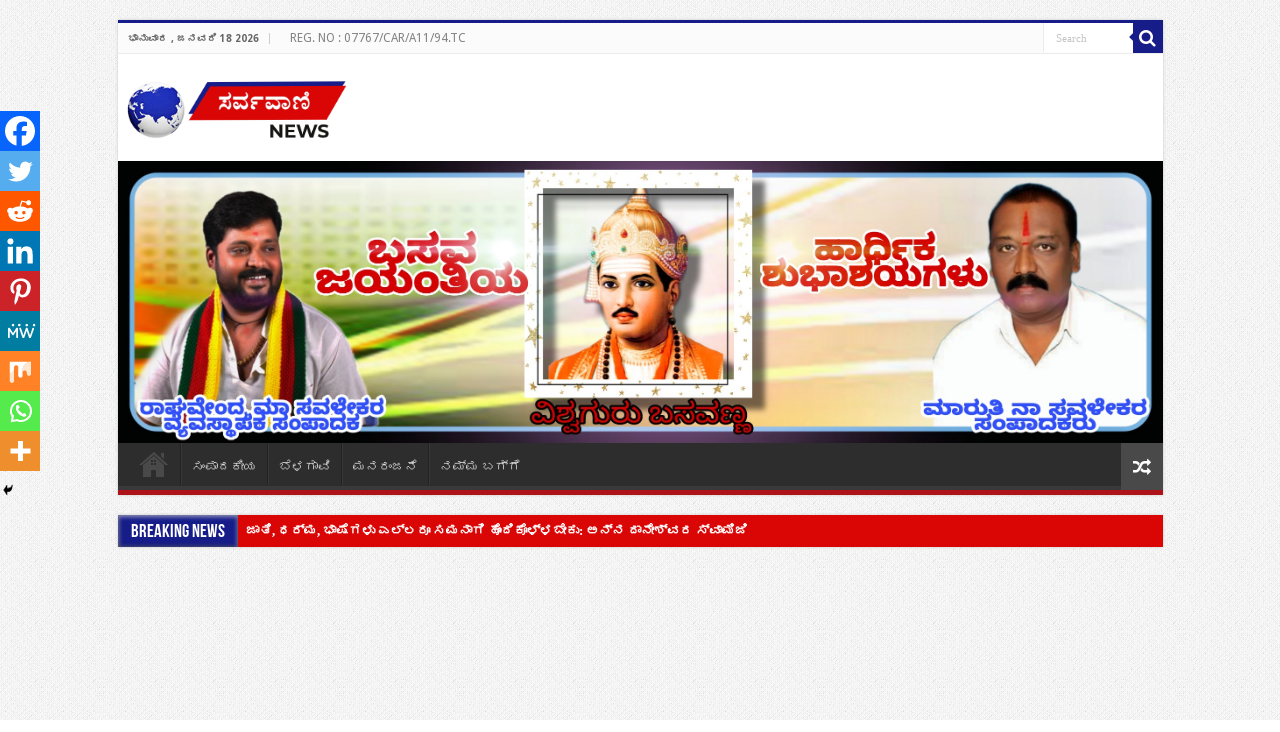

--- FILE ---
content_type: text/html; charset=UTF-8
request_url: https://sarvavani.com/gokak-54/
body_size: 28576
content:
<!DOCTYPE html>
<html lang="kn" prefix="og: http://ogp.me/ns#">
<head>
<meta charset="UTF-8" />
<link rel="profile" href="http://gmpg.org/xfn/11" />
<link rel="pingback" href="https://sarvavani.com/xmlrpc.php" />
<title>ಮೂಡಲಗಿ ವಲಯಕ್ಕೆ ಮತ್ತೆರಡು ಸರಕಾರಿ ಪ್ರೌಢ ಶಾಲೆಗಳ ಮಂಜೂರು : ಶಾಸಕ, ಕೆಎಂಎಫ್ ಅಧ್ಯಕ್ಷ ಬಾಲಚಂದ್ರ ಜಾರಕಿಹೊಳಿ ಮಾಹಿತಿ &#8211; Sarvavani</title>
<meta property="og:title" content="ಮೂಡಲಗಿ ವಲಯಕ್ಕೆ ಮತ್ತೆರಡು ಸರಕಾರಿ ಪ್ರೌಢ ಶಾಲೆಗಳ ಮಂಜೂರು : ಶಾಸಕ, ಕೆಎಂಎಫ್ ಅಧ್ಯಕ್ಷ ಬಾಲಚಂದ್ರ ಜಾರಕಿಹೊಳಿ ಮಾಹಿತಿ - Sarvavani"/>
<meta property="og:type" content="article"/>
<meta property="og:description" content="ಗೋಕಾಕ : ಮೂಡಲಗಿ ವಲಯದ ತಪಸಿ ಮತ್ತು ಗೋಸಬಾಳ ಸರಕಾರಿ ಹಿರಿಯ ಪ್ರಾಥಮಿಕ ಶಾಲೆಗಳನ್ನು ಪ್ರೌಢ ಶಾಲೆಗಳನ್ನಾಗಿ ಉನ್ನತೀಕರಿಸ"/>
<meta property="og:url" content="https://sarvavani.com/gokak-54/"/>
<meta property="og:site_name" content="Sarvavani"/>
<meta property="og:image" content="https://sarvavani.com/wp-content/uploads/2022/07/Balachandra-L.-Jarkiholi-MLA-2.jpg" />
<meta name='robots' content='max-image-preview:large' />
<link rel='dns-prefetch' href='//www.googletagmanager.com' />
<link rel='dns-prefetch' href='//fonts.googleapis.com' />
<link rel='dns-prefetch' href='//pagead2.googlesyndication.com' />
<link rel="alternate" type="application/rss+xml" title="Sarvavani &raquo; Feed" href="https://sarvavani.com/feed/" />
<link rel="alternate" type="application/rss+xml" title="Sarvavani &raquo; ಟಿಪ್ಪಣಿಗಳ Feed" href="https://sarvavani.com/comments/feed/" />
<link rel="alternate" type="application/rss+xml" title="Sarvavani &raquo; ಮೂಡಲಗಿ ವಲಯಕ್ಕೆ ಮತ್ತೆರಡು ಸರಕಾರಿ ಪ್ರೌಢ ಶಾಲೆಗಳ ಮಂಜೂರು : ಶಾಸಕ, ಕೆಎಂಎಫ್ ಅಧ್ಯಕ್ಷ ಬಾಲಚಂದ್ರ ಜಾರಕಿಹೊಳಿ ಮಾಹಿತಿ ಟಿಪ್ಪಣಿಗಳ Feed" href="https://sarvavani.com/gokak-54/feed/" />
<link rel="alternate" title="oEmbed (JSON)" type="application/json+oembed" href="https://sarvavani.com/wp-json/oembed/1.0/embed?url=https%3A%2F%2Fsarvavani.com%2Fgokak-54%2F" />
<link rel="alternate" title="oEmbed (XML)" type="text/xml+oembed" href="https://sarvavani.com/wp-json/oembed/1.0/embed?url=https%3A%2F%2Fsarvavani.com%2Fgokak-54%2F&#038;format=xml" />
<style id='wp-img-auto-sizes-contain-inline-css' type='text/css'>
img:is([sizes=auto i],[sizes^="auto," i]){contain-intrinsic-size:3000px 1500px}
/*# sourceURL=wp-img-auto-sizes-contain-inline-css */
</style>
<style id='wp-emoji-styles-inline-css' type='text/css'>

	img.wp-smiley, img.emoji {
		display: inline !important;
		border: none !important;
		box-shadow: none !important;
		height: 1em !important;
		width: 1em !important;
		margin: 0 0.07em !important;
		vertical-align: -0.1em !important;
		background: none !important;
		padding: 0 !important;
	}
/*# sourceURL=wp-emoji-styles-inline-css */
</style>
<link rel='stylesheet' id='wpa-css-css' href='https://sarvavani.com/wp-content/plugins/honeypot/includes/css/wpa.css' type='text/css' media='all' />
<link rel='stylesheet' id='perfecty-push-css' href='https://sarvavani.com/wp-content/plugins/perfecty-push-notifications/public/css/perfecty-push-public.css' type='text/css' media='all' />
<link rel='stylesheet' id='secure-copy-content-protection-public-css' href='https://sarvavani.com/wp-content/plugins/secure-copy-content-protection/public/css/secure-copy-content-protection-public.css' type='text/css' media='all' />
<link rel='stylesheet' id='taqyeem-buttons-style-css' href='https://sarvavani.com/wp-content/plugins/taqyeem-buttons/assets/style.css' type='text/css' media='all' />
<link rel='stylesheet' id='taqyeem-style-css' href='https://sarvavani.com/wp-content/plugins/taqyeem/style.css' type='text/css' media='all' />
<link rel='stylesheet' id='tie-style-css' href='https://sarvavani.com/wp-content/themes/sahifa/style.css' type='text/css' media='all' />
<link rel='stylesheet' id='tie-ilightbox-skin-css' href='https://sarvavani.com/wp-content/themes/sahifa/css/ilightbox/dark-skin/skin.css' type='text/css' media='all' />
<link rel='stylesheet' id='Droid+Sans-css' href='https://fonts.googleapis.com/css?family=Droid+Sans%3Aregular%2C700' type='text/css' media='all' />
<link rel='stylesheet' id='heateor_sss_frontend_css-css' href='https://sarvavani.com/wp-content/plugins/sassy-social-share/public/css/sassy-social-share-public.css' type='text/css' media='all' />
<style id='heateor_sss_frontend_css-inline-css' type='text/css'>
.heateor_sss_button_instagram span.heateor_sss_svg,a.heateor_sss_instagram span.heateor_sss_svg{background:radial-gradient(circle at 30% 107%,#fdf497 0,#fdf497 5%,#fd5949 45%,#d6249f 60%,#285aeb 90%)}.heateor_sss_horizontal_sharing .heateor_sss_svg,.heateor_sss_standard_follow_icons_container .heateor_sss_svg{color:#fff;border-width:0px;border-style:solid;border-color:transparent}.heateor_sss_horizontal_sharing .heateorSssTCBackground{color:#666}.heateor_sss_horizontal_sharing span.heateor_sss_svg:hover,.heateor_sss_standard_follow_icons_container span.heateor_sss_svg:hover{border-color:transparent;}.heateor_sss_vertical_sharing span.heateor_sss_svg,.heateor_sss_floating_follow_icons_container span.heateor_sss_svg{color:#fff;border-width:0px;border-style:solid;border-color:transparent;}.heateor_sss_vertical_sharing .heateorSssTCBackground{color:#666;}.heateor_sss_vertical_sharing span.heateor_sss_svg:hover,.heateor_sss_floating_follow_icons_container span.heateor_sss_svg:hover{border-color:transparent;}@media screen and (max-width:783px) {.heateor_sss_vertical_sharing{display:none!important}}div.heateor_sss_mobile_footer{display:none;}@media screen and (max-width:783px){div.heateor_sss_bottom_sharing .heateorSssTCBackground{background-color:white}div.heateor_sss_bottom_sharing{width:100%!important;left:0!important;}div.heateor_sss_bottom_sharing a{width:11.111111111111% !important;}div.heateor_sss_bottom_sharing .heateor_sss_svg{width: 100% !important;}div.heateor_sss_bottom_sharing div.heateorSssTotalShareCount{font-size:1em!important;line-height:28px!important}div.heateor_sss_bottom_sharing div.heateorSssTotalShareText{font-size:.7em!important;line-height:0px!important}div.heateor_sss_mobile_footer{display:block;height:40px;}.heateor_sss_bottom_sharing{padding:0!important;display:block!important;width:auto!important;bottom:-2px!important;top: auto!important;}.heateor_sss_bottom_sharing .heateor_sss_square_count{line-height:inherit;}.heateor_sss_bottom_sharing .heateorSssSharingArrow{display:none;}.heateor_sss_bottom_sharing .heateorSssTCBackground{margin-right:1.1em!important}}
/*# sourceURL=heateor_sss_frontend_css-inline-css */
</style>
<script type="text/javascript" src="https://sarvavani.com/wp-includes/js/jquery/jquery.min.js" id="jquery-core-js"></script>
<script type="text/javascript" src="https://sarvavani.com/wp-includes/js/jquery/jquery-migrate.min.js" id="jquery-migrate-js"></script>
<script type="text/javascript" src="https://sarvavani.com/wp-content/plugins/taqyeem/js/tie.js" id="taqyeem-main-js"></script>

<!-- Google tag (gtag.js) snippet added by Site Kit -->

<!-- Google Analytics snippet added by Site Kit -->
<script type="text/javascript" src="https://www.googletagmanager.com/gtag/js?id=G-XN0V3NXW8R" id="google_gtagjs-js" async></script>
<script type="text/javascript" id="google_gtagjs-js-after">
/* <![CDATA[ */
window.dataLayer = window.dataLayer || [];function gtag(){dataLayer.push(arguments);}
gtag("set","linker",{"domains":["sarvavani.com"]});
gtag("js", new Date());
gtag("set", "developer_id.dZTNiMT", true);
gtag("config", "G-XN0V3NXW8R");
//# sourceURL=google_gtagjs-js-after
/* ]]> */
</script>

<!-- End Google tag (gtag.js) snippet added by Site Kit -->
<link rel="https://api.w.org/" href="https://sarvavani.com/wp-json/" /><link rel="alternate" title="JSON" type="application/json" href="https://sarvavani.com/wp-json/wp/v2/posts/6080" /><link rel="EditURI" type="application/rsd+xml" title="RSD" href="https://sarvavani.com/xmlrpc.php?rsd" />
<meta name="generator" content="WordPress 6.9" />
<link rel="canonical" href="https://sarvavani.com/gokak-54/" />
<link rel='shortlink' href='https://sarvavani.com/?p=6080' />
<meta name="generator" content="Site Kit by Google 1.144.0" /><script>
	window.PerfectyPushOptions = {
		path: "https://sarvavani.com/wp-content/plugins/perfecty-push-notifications/public/js",
		dialogTitle: "Do you want to receive notifications?",
		dialogSubmit: "Continue",
		dialogCancel: "Not now",
		settingsTitle: "Notifications preferences",
		settingsOptIn: "I want to receive notifications",
		settingsUpdateError: "Could not change the preference, try again",
		serverUrl: "https://sarvavani.com/wp-json/perfecty-push",
		vapidPublicKey: "BDlEamuTDwCj1Nazx2V_fmlMm_j3eCraVBkcel8991kaq2WwRl7vpg6zDtZLRY9BZuzwgJdn1RlLgwAdR-WM0W4",
		token: "dab887236d",
		tokenHeader: "X-WP-Nonce",
		enabled: true,
		unregisterConflicts: false,
		serviceWorkerScope: "/perfecty/push",
		loggerLevel: "error",
		loggerVerbose: false,
		hideBellAfterSubscribe: false,
		askPermissionsDirectly: false,
		unregisterConflictsExpression: "(OneSignalSDKWorker|wonderpush-worker-loader|webpushr-sw|subscribers-com\/firebase-messaging-sw|gravitec-net-web-push-notifications|push_notification_sw)",
		promptIconUrl: "",
		visitsToDisplayPrompt: 0	}
</script>
<script type='text/javascript'>
/* <![CDATA[ */
var taqyeem = {"ajaxurl":"https://sarvavani.com/wp-admin/admin-ajax.php" , "your_rating":"Your Rating:"};
/* ]]> */
</script>

<style type="text/css" media="screen">

</style>
<link rel="shortcut icon" href="https://sarvavani.com/wp-content/themes/sahifa/favicon.ico" title="Favicon" />
<!--[if IE]>
<script type="text/javascript">jQuery(document).ready(function (){ jQuery(".menu-item").has("ul").children("a").attr("aria-haspopup", "true");});</script>
<![endif]-->
<!--[if lt IE 9]>
<script src="https://sarvavani.com/wp-content/themes/sahifa/js/html5.js"></script>
<script src="https://sarvavani.com/wp-content/themes/sahifa/js/selectivizr-min.js"></script>
<![endif]-->
<!--[if IE 9]>
<link rel="stylesheet" type="text/css" media="all" href="https://sarvavani.com/wp-content/themes/sahifa/css/ie9.css" />
<![endif]-->
<!--[if IE 8]>
<link rel="stylesheet" type="text/css" media="all" href="https://sarvavani.com/wp-content/themes/sahifa/css/ie8.css" />
<![endif]-->
<!--[if IE 7]>
<link rel="stylesheet" type="text/css" media="all" href="https://sarvavani.com/wp-content/themes/sahifa/css/ie7.css" />
<![endif]-->


<meta name="viewport" content="width=device-width, initial-scale=1.0" />

<script data-ad-client="pub-4228534311408982" async src="https://pagead2.googlesyndication
.com/pagead/js/adsbygoogle.js"></script>




<style type="text/css" media="screen">

body{
	font-family: 'Droid Sans';
}

#main-nav,
.cat-box-content,
#sidebar .widget-container,
.post-listing,
#commentform {
	border-bottom-color: #161c88;
}

.search-block .search-button,
#topcontrol,
#main-nav ul li.current-menu-item a,
#main-nav ul li.current-menu-item a:hover,
#main-nav ul li.current_page_parent a,
#main-nav ul li.current_page_parent a:hover,
#main-nav ul li.current-menu-parent a,
#main-nav ul li.current-menu-parent a:hover,
#main-nav ul li.current-page-ancestor a,
#main-nav ul li.current-page-ancestor a:hover,
.pagination span.current,
.share-post span.share-text,
.flex-control-paging li a.flex-active,
.ei-slider-thumbs li.ei-slider-element,
.review-percentage .review-item span span,
.review-final-score,
.button,
a.button,
a.more-link,
#main-content input[type="submit"],
.form-submit #submit,
#login-form .login-button,
.widget-feedburner .feedburner-subscribe,
input[type="submit"],
#buddypress button,
#buddypress a.button,
#buddypress input[type=submit],
#buddypress input[type=reset],
#buddypress ul.button-nav li a,
#buddypress div.generic-button a,
#buddypress .comment-reply-link,
#buddypress div.item-list-tabs ul li a span,
#buddypress div.item-list-tabs ul li.selected a,
#buddypress div.item-list-tabs ul li.current a,
#buddypress #members-directory-form div.item-list-tabs ul li.selected span,
#members-list-options a.selected,
#groups-list-options a.selected,
body.dark-skin #buddypress div.item-list-tabs ul li a span,
body.dark-skin #buddypress div.item-list-tabs ul li.selected a,
body.dark-skin #buddypress div.item-list-tabs ul li.current a,
body.dark-skin #members-list-options a.selected,
body.dark-skin #groups-list-options a.selected,
.search-block-large .search-button,
#featured-posts .flex-next:hover,
#featured-posts .flex-prev:hover,
a.tie-cart span.shooping-count,
.woocommerce span.onsale,
.woocommerce-page span.onsale ,
.woocommerce .widget_price_filter .ui-slider .ui-slider-handle,
.woocommerce-page .widget_price_filter .ui-slider .ui-slider-handle,
#check-also-close,
a.post-slideshow-next,
a.post-slideshow-prev,
.widget_price_filter .ui-slider .ui-slider-handle,
.quantity .minus:hover,
.quantity .plus:hover,
.mejs-container .mejs-controls .mejs-time-rail .mejs-time-current,
#reading-position-indicator  {
	background-color:#161c88;
}

::-webkit-scrollbar-thumb{
	background-color:#161c88 !important;
}

#theme-footer,
#theme-header,
.top-nav ul li.current-menu-item:before,
#main-nav .menu-sub-content ,
#main-nav ul ul,
#check-also-box {
	border-top-color: #161c88;
}

.search-block:after {
	border-right-color:#161c88;
}

body.rtl .search-block:after {
	border-left-color:#161c88;
}

#main-nav ul > li.menu-item-has-children:hover > a:after,
#main-nav ul > li.mega-menu:hover > a:after {
	border-color:transparent transparent #161c88;
}

.widget.timeline-posts li a:hover,
.widget.timeline-posts li a:hover span.tie-date {
	color: #161c88;
}

.widget.timeline-posts li a:hover span.tie-date:before {
	background: #161c88;
	border-color: #161c88;
}

#order_review,
#order_review_heading {
	border-color: #161c88;
}


body {
	background-image : url(https://sarvavani.com/wp-content/themes/sahifa/images/patterns/body-bg1.png);
	background-position: top center;
}

#tie_lang_switcher{
display:none;
}

.entry{

    text-align: justify;
}
.breaking-news ul a{
background:#da0606;
color:white;
font-weight:bold;
}
div#breaking-news{
background:#da0606;
}
.header-content{
padding:0px;
}
.widget-container{
text-align:center;
}

.mega-menu-content {
    display: none;
}
@media only screen and (max-width: 600px){
.logo img {
     margin-left: auto !important;
    max-width: 54% !important;
}


@media only screen and (max-width: 985px) and (min-width: 768px){
	.entry{

    text-align: justify;
}
}

@media only screen and (max-width: 767px) and (min-width: 480px){
	.entry{

    text-align: justify;
}
}

@media only screen and (max-width: 479px) and (min-width: 320px){
	.entry{

    text-align: justify;
}
}

</style>

		<script type="text/javascript">
			/* <![CDATA[ */
				var sf_position = '0';
				var sf_templates = "<a href=\"{search_url_escaped}\">View All Results<\/a>";
				var sf_input = '.search-live';
				jQuery(document).ready(function(){
					jQuery(sf_input).ajaxyLiveSearch({"expand":false,"searchUrl":"https:\/\/sarvavani.com\/?s=%s","text":"Search","delay":500,"iwidth":180,"width":315,"ajaxUrl":"https:\/\/sarvavani.com\/wp-admin\/admin-ajax.php?lang=kn","rtl":0});
					jQuery(".live-search_ajaxy-selective-input").keyup(function() {
						var width = jQuery(this).val().length * 8;
						if(width < 50) {
							width = 50;
						}
						jQuery(this).width(width);
					});
					jQuery(".live-search_ajaxy-selective-search").click(function() {
						jQuery(this).find(".live-search_ajaxy-selective-input").focus();
					});
					jQuery(".live-search_ajaxy-selective-close").click(function() {
						jQuery(this).parent().remove();
					});
				});
			/* ]]> */
		</script>
		
<!-- Google AdSense meta tags added by Site Kit -->
<meta name="google-adsense-platform-account" content="ca-host-pub-2644536267352236">
<meta name="google-adsense-platform-domain" content="sitekit.withgoogle.com">
<!-- End Google AdSense meta tags added by Site Kit -->

<!-- Google AdSense snippet added by Site Kit -->
<script type="text/javascript" async="async" src="https://pagead2.googlesyndication.com/pagead/js/adsbygoogle.js?client=ca-pub-4228534311408982&amp;host=ca-host-pub-2644536267352236" crossorigin="anonymous"></script>

<!-- End Google AdSense snippet added by Site Kit -->
		<style type="text/css" id="wp-custom-css">
			/**
 * Icon
 */

.breaking-news-title {
  position: relative;
  overflow: hidden;
  width: 120px;
  height: 50px;
  display: inline-block;
  color: #fff;
  text-decoration: none;
  text-align: center;
  font-size: 10px;
  font-family: sans-serif;
	line-height:20px;
}

.breaking-news-title:nth-child(1) { background: cornflowerblue; }
.breaking-news-title:nth-child(2) { background: salmon; }
.breaking-news-title:nth-child(3) { background: gray; }

/**
 * The "shine" element
 */

.breaking-news-title:after {
  
  animation: shine 5s ease-in-out  infinite;
  animation-fill-mode: forwards;  
  content: "";
  position: absolute;
  top: -240%;
  left: -420%;
  width: 450%;
  height: 200%;
  opacity: 0;
  transform: rotate(30deg);
  
  background: rgba(255, 255, 255, 0.13);
  background: linear-gradient(
    to right, 
    rgba(255, 255, 255, 0.13) 0%,
    rgba(255, 255, 255, 0.13) 77%,
    rgba(255, 255, 255, 0.5) 92%,
    rgba(255, 255, 255, 0.0) 100%
  );
}

/* Hover state - trigger effect */


/* Active state */

.breaking-news-title:active:after {
  opacity: 0;
}

@keyframes shine{
  10% {
    opacity: 1;
    top: -30%;
    left: -30%;
    transition-property: left, top, opacity;
    transition-duration: 0.7s, 0.7s, 0.15s;
    transition-timing-function: ease;
  }
  100% {
    opacity: 1;
    top: -50%;
    left: -50%;
    transition-property: left, top, opacity;
  }
}

.breaking-news span.breaking-news-title:nth-child(1) {
    box-shadow: 0 10px 0px #fff, /*bottom external highlight*/ 0 -1px 1px #666, /*top external shadow*/ inset 0 -1px 4px rgba(0,0,0,0.5), /*bottom internal shadow*/ inset 0 1px 5px rgba(255,255,255,0.8);
}

/* Summary css*/
blockquote.wp-block-quote {
    background-color: #1f4b8c;
    padding: 20px;
}
blockquote{
   background-color: #1f4b8c;
    padding: 20px;	
}
blockquote p{
	color:white;
	border:none;
	margin-top:25px;
	    background-color: #1f4b8c;
    padding: 20px;
}
blockquote:before{
	content: "HIGHLIGHTS";
    background-color: yellow;
    text-align: center;
    margin-top: -23px;
    margin-left: -20px;
    color: black;
    font-size: 20px;
    width: 200px;
    padding: 10px;
}
/* Highlight text css*/
blockquote.wp-block-quote:before{
content: "HIGHLIGHTS";
    background-color: yellow;
    text-align: center;
    margin-top: -23px;
    margin-left: -20px;
    color: black;
    font-size: 20px;
    width: 200px;
    padding: 10px;
}
/* submenu css*/
ul.mega-cat-sub-categories {
    height: 253px;
    width: 150px;
    font: 16px/26px Georgia, Garamond, Serif;
    overflow: auto;
}
/*content bg*/
.cat-box-content {
    background-image: url(http://temp-sarva.bhoezdn4oq-gok67l012352.p.temp-site.link/wp-content/uploads/2019/12/map.png);
    background-size: contain;
}
/* submenu css*/
#main-nav ul ul.sub-menu{
    height: 250px;
    width: 200px;
    overflow: auto;
    background-color: #222222;
    color: white;
    scrollbar-base-color: gold;
    font-family: sans-serif;
    padding: 10px;
}
@media only screen and (max-width: 600px) {
.logo img {
    margin-left:-145px;
	max-width:36%;
  }
}

@media only screen and (max-width: 600px) {
	#slide-out-open{
		
		margin-top:-30px;
	}

}


/*ad slider css*/
.metaslider .flexslider{
	max-height:98px !important;
}

@media only screen and (max-width: 600px) {
.metaslider .flexslider{
	max-height:48px !important;
	}}

.logo img{
	width:232px;
}
.metaslider{
	margin-top:30px;
}
#main-nav, .cat-box-content, #sidebar .widget-container, .post-listing, #commentform {
    border-bottom-color: #ad1319;
}
/*about page css*/
figure {
    float: left;
}
.breaking-news span.breaking-news-title {
	background: #161c88;
}

.pum-content.popmake-content a {
    display: none;
}
div#polls-3-ans small {
    display: none;
}
ul.wp-polls-ul li:nth-child(1) div {
    background: #ff7600 !important;
    border-color: #ff7600;
}
ul.wp-polls-ul li:nth-child(2) div {
    background: #1a73e8;
    border-color: #1a73e8;
}
ul.wp-polls-ul li:nth-child(3) div {
    background: red;
    border-color: red;
}
div#pum_popup_title_4601 {
    text-align: center;
    font-size: 24px;
    color: red;
    font-weight: bold;
}

.pum-theme-4593 .pum-container, .pum-theme-lightbox .pum-container{
	border: 8px solid #3373e8;
	background: #f3eada !important;
}
/* div#polls-3-ans p {
    display: none;
} */		</style>
		<style id='global-styles-inline-css' type='text/css'>
:root{--wp--preset--aspect-ratio--square: 1;--wp--preset--aspect-ratio--4-3: 4/3;--wp--preset--aspect-ratio--3-4: 3/4;--wp--preset--aspect-ratio--3-2: 3/2;--wp--preset--aspect-ratio--2-3: 2/3;--wp--preset--aspect-ratio--16-9: 16/9;--wp--preset--aspect-ratio--9-16: 9/16;--wp--preset--color--black: #000000;--wp--preset--color--cyan-bluish-gray: #abb8c3;--wp--preset--color--white: #ffffff;--wp--preset--color--pale-pink: #f78da7;--wp--preset--color--vivid-red: #cf2e2e;--wp--preset--color--luminous-vivid-orange: #ff6900;--wp--preset--color--luminous-vivid-amber: #fcb900;--wp--preset--color--light-green-cyan: #7bdcb5;--wp--preset--color--vivid-green-cyan: #00d084;--wp--preset--color--pale-cyan-blue: #8ed1fc;--wp--preset--color--vivid-cyan-blue: #0693e3;--wp--preset--color--vivid-purple: #9b51e0;--wp--preset--gradient--vivid-cyan-blue-to-vivid-purple: linear-gradient(135deg,rgb(6,147,227) 0%,rgb(155,81,224) 100%);--wp--preset--gradient--light-green-cyan-to-vivid-green-cyan: linear-gradient(135deg,rgb(122,220,180) 0%,rgb(0,208,130) 100%);--wp--preset--gradient--luminous-vivid-amber-to-luminous-vivid-orange: linear-gradient(135deg,rgb(252,185,0) 0%,rgb(255,105,0) 100%);--wp--preset--gradient--luminous-vivid-orange-to-vivid-red: linear-gradient(135deg,rgb(255,105,0) 0%,rgb(207,46,46) 100%);--wp--preset--gradient--very-light-gray-to-cyan-bluish-gray: linear-gradient(135deg,rgb(238,238,238) 0%,rgb(169,184,195) 100%);--wp--preset--gradient--cool-to-warm-spectrum: linear-gradient(135deg,rgb(74,234,220) 0%,rgb(151,120,209) 20%,rgb(207,42,186) 40%,rgb(238,44,130) 60%,rgb(251,105,98) 80%,rgb(254,248,76) 100%);--wp--preset--gradient--blush-light-purple: linear-gradient(135deg,rgb(255,206,236) 0%,rgb(152,150,240) 100%);--wp--preset--gradient--blush-bordeaux: linear-gradient(135deg,rgb(254,205,165) 0%,rgb(254,45,45) 50%,rgb(107,0,62) 100%);--wp--preset--gradient--luminous-dusk: linear-gradient(135deg,rgb(255,203,112) 0%,rgb(199,81,192) 50%,rgb(65,88,208) 100%);--wp--preset--gradient--pale-ocean: linear-gradient(135deg,rgb(255,245,203) 0%,rgb(182,227,212) 50%,rgb(51,167,181) 100%);--wp--preset--gradient--electric-grass: linear-gradient(135deg,rgb(202,248,128) 0%,rgb(113,206,126) 100%);--wp--preset--gradient--midnight: linear-gradient(135deg,rgb(2,3,129) 0%,rgb(40,116,252) 100%);--wp--preset--font-size--small: 13px;--wp--preset--font-size--medium: 20px;--wp--preset--font-size--large: 36px;--wp--preset--font-size--x-large: 42px;--wp--preset--spacing--20: 0.44rem;--wp--preset--spacing--30: 0.67rem;--wp--preset--spacing--40: 1rem;--wp--preset--spacing--50: 1.5rem;--wp--preset--spacing--60: 2.25rem;--wp--preset--spacing--70: 3.38rem;--wp--preset--spacing--80: 5.06rem;--wp--preset--shadow--natural: 6px 6px 9px rgba(0, 0, 0, 0.2);--wp--preset--shadow--deep: 12px 12px 50px rgba(0, 0, 0, 0.4);--wp--preset--shadow--sharp: 6px 6px 0px rgba(0, 0, 0, 0.2);--wp--preset--shadow--outlined: 6px 6px 0px -3px rgb(255, 255, 255), 6px 6px rgb(0, 0, 0);--wp--preset--shadow--crisp: 6px 6px 0px rgb(0, 0, 0);}:where(.is-layout-flex){gap: 0.5em;}:where(.is-layout-grid){gap: 0.5em;}body .is-layout-flex{display: flex;}.is-layout-flex{flex-wrap: wrap;align-items: center;}.is-layout-flex > :is(*, div){margin: 0;}body .is-layout-grid{display: grid;}.is-layout-grid > :is(*, div){margin: 0;}:where(.wp-block-columns.is-layout-flex){gap: 2em;}:where(.wp-block-columns.is-layout-grid){gap: 2em;}:where(.wp-block-post-template.is-layout-flex){gap: 1.25em;}:where(.wp-block-post-template.is-layout-grid){gap: 1.25em;}.has-black-color{color: var(--wp--preset--color--black) !important;}.has-cyan-bluish-gray-color{color: var(--wp--preset--color--cyan-bluish-gray) !important;}.has-white-color{color: var(--wp--preset--color--white) !important;}.has-pale-pink-color{color: var(--wp--preset--color--pale-pink) !important;}.has-vivid-red-color{color: var(--wp--preset--color--vivid-red) !important;}.has-luminous-vivid-orange-color{color: var(--wp--preset--color--luminous-vivid-orange) !important;}.has-luminous-vivid-amber-color{color: var(--wp--preset--color--luminous-vivid-amber) !important;}.has-light-green-cyan-color{color: var(--wp--preset--color--light-green-cyan) !important;}.has-vivid-green-cyan-color{color: var(--wp--preset--color--vivid-green-cyan) !important;}.has-pale-cyan-blue-color{color: var(--wp--preset--color--pale-cyan-blue) !important;}.has-vivid-cyan-blue-color{color: var(--wp--preset--color--vivid-cyan-blue) !important;}.has-vivid-purple-color{color: var(--wp--preset--color--vivid-purple) !important;}.has-black-background-color{background-color: var(--wp--preset--color--black) !important;}.has-cyan-bluish-gray-background-color{background-color: var(--wp--preset--color--cyan-bluish-gray) !important;}.has-white-background-color{background-color: var(--wp--preset--color--white) !important;}.has-pale-pink-background-color{background-color: var(--wp--preset--color--pale-pink) !important;}.has-vivid-red-background-color{background-color: var(--wp--preset--color--vivid-red) !important;}.has-luminous-vivid-orange-background-color{background-color: var(--wp--preset--color--luminous-vivid-orange) !important;}.has-luminous-vivid-amber-background-color{background-color: var(--wp--preset--color--luminous-vivid-amber) !important;}.has-light-green-cyan-background-color{background-color: var(--wp--preset--color--light-green-cyan) !important;}.has-vivid-green-cyan-background-color{background-color: var(--wp--preset--color--vivid-green-cyan) !important;}.has-pale-cyan-blue-background-color{background-color: var(--wp--preset--color--pale-cyan-blue) !important;}.has-vivid-cyan-blue-background-color{background-color: var(--wp--preset--color--vivid-cyan-blue) !important;}.has-vivid-purple-background-color{background-color: var(--wp--preset--color--vivid-purple) !important;}.has-black-border-color{border-color: var(--wp--preset--color--black) !important;}.has-cyan-bluish-gray-border-color{border-color: var(--wp--preset--color--cyan-bluish-gray) !important;}.has-white-border-color{border-color: var(--wp--preset--color--white) !important;}.has-pale-pink-border-color{border-color: var(--wp--preset--color--pale-pink) !important;}.has-vivid-red-border-color{border-color: var(--wp--preset--color--vivid-red) !important;}.has-luminous-vivid-orange-border-color{border-color: var(--wp--preset--color--luminous-vivid-orange) !important;}.has-luminous-vivid-amber-border-color{border-color: var(--wp--preset--color--luminous-vivid-amber) !important;}.has-light-green-cyan-border-color{border-color: var(--wp--preset--color--light-green-cyan) !important;}.has-vivid-green-cyan-border-color{border-color: var(--wp--preset--color--vivid-green-cyan) !important;}.has-pale-cyan-blue-border-color{border-color: var(--wp--preset--color--pale-cyan-blue) !important;}.has-vivid-cyan-blue-border-color{border-color: var(--wp--preset--color--vivid-cyan-blue) !important;}.has-vivid-purple-border-color{border-color: var(--wp--preset--color--vivid-purple) !important;}.has-vivid-cyan-blue-to-vivid-purple-gradient-background{background: var(--wp--preset--gradient--vivid-cyan-blue-to-vivid-purple) !important;}.has-light-green-cyan-to-vivid-green-cyan-gradient-background{background: var(--wp--preset--gradient--light-green-cyan-to-vivid-green-cyan) !important;}.has-luminous-vivid-amber-to-luminous-vivid-orange-gradient-background{background: var(--wp--preset--gradient--luminous-vivid-amber-to-luminous-vivid-orange) !important;}.has-luminous-vivid-orange-to-vivid-red-gradient-background{background: var(--wp--preset--gradient--luminous-vivid-orange-to-vivid-red) !important;}.has-very-light-gray-to-cyan-bluish-gray-gradient-background{background: var(--wp--preset--gradient--very-light-gray-to-cyan-bluish-gray) !important;}.has-cool-to-warm-spectrum-gradient-background{background: var(--wp--preset--gradient--cool-to-warm-spectrum) !important;}.has-blush-light-purple-gradient-background{background: var(--wp--preset--gradient--blush-light-purple) !important;}.has-blush-bordeaux-gradient-background{background: var(--wp--preset--gradient--blush-bordeaux) !important;}.has-luminous-dusk-gradient-background{background: var(--wp--preset--gradient--luminous-dusk) !important;}.has-pale-ocean-gradient-background{background: var(--wp--preset--gradient--pale-ocean) !important;}.has-electric-grass-gradient-background{background: var(--wp--preset--gradient--electric-grass) !important;}.has-midnight-gradient-background{background: var(--wp--preset--gradient--midnight) !important;}.has-small-font-size{font-size: var(--wp--preset--font-size--small) !important;}.has-medium-font-size{font-size: var(--wp--preset--font-size--medium) !important;}.has-large-font-size{font-size: var(--wp--preset--font-size--large) !important;}.has-x-large-font-size{font-size: var(--wp--preset--font-size--x-large) !important;}
/*# sourceURL=global-styles-inline-css */
</style>
</head>
<body id="top" class="wp-singular post-template-default single single-post postid-6080 single-format-standard wp-theme-sahifa lazy-enabled">

<div class="wrapper-outer">

	<div class="background-cover"></div>

	<aside id="slide-out">

			<div class="search-mobile">
			<form method="get" id="searchform-mobile" action="https://sarvavani.com/">
				<button class="search-button" type="submit" value="Search"><i class="fa fa-search"></i></button>
				<input type="text" id="s-mobile" name="s" title="Search" value="Search" onfocus="if (this.value == 'Search') {this.value = '';}" onblur="if (this.value == '') {this.value = 'Search';}"  />
			</form>
		</div><!-- .search-mobile /-->
	
			<div class="social-icons">
		<a class="ttip-none" title="Rss" href="https://sarvavani.com/feed/" target="_blank"><i class="fa fa-rss"></i></a><a class="ttip-none" title="Facebook" href="https://www.facebook.com/%E0%B2%B8%E0%B2%B0%E0%B3%8D%E0%B2%B5%E0%B2%B5%E0%B2%BE%E0%B2%A3%E0%B2%BF-%E0%B2%A8%E0%B3%8D%E0%B2%AF%E0%B3%82%E0%B2%B8%E0%B3%8D-110839003909022/" target="_blank"><i class="fa fa-facebook"></i></a>
			</div>

	
		<div id="mobile-menu" ></div>
	</aside><!-- #slide-out /-->

		<div id="wrapper" class="boxed">
		<div class="inner-wrapper">

		<header id="theme-header" class="theme-header">
						<div id="top-nav" class="top-nav">
				<div class="container">

							<span class="today-date">ಭಾನುವಾರ , ಜನವರಿ 18 2026</span>
				<div class="top-menu"><ul id="menu-top-menu" class="menu"><li id="menu-item-6332" class="menu-item menu-item-type-custom menu-item-object-custom menu-item-6332"><a href="#">REG. NO :  07767/CAR/A11/94.TC</a></li>
</ul></div>
						<div class="search-block">
						<form method="get" id="searchform-header" action="https://sarvavani.com/">
							<button class="search-button" type="submit" value="Search"><i class="fa fa-search"></i></button>
							<input class="search-live" type="text" id="s-header" name="s" title="Search" value="Search" onfocus="if (this.value == 'Search') {this.value = '';}" onblur="if (this.value == '') {this.value = 'Search';}"  />
						</form>
					</div><!-- .search-block /-->
	
	<div id="tie_lang_switcher"><img src="https://sarvavani.com/wp-content/plugins/polylang/flags/in.png" height="12" alt="kn" width="18" /></div>
				</div><!-- .container /-->
			</div><!-- .top-menu /-->
			
		<div class="header-content">

					<a id="slide-out-open" class="slide-out-open" href="#"><span></span></a>
		
			<div class="logo" style=" margin-top:15px; margin-bottom:15px;">
			<h2>								<a title="Sarvavani" href="https://sarvavani.com/">
					<img src="https://sarvavani.com/wp-content/uploads/2022/11/SARVAVAANI-LOGO.gif" alt="Sarvavani"  /><strong>Sarvavani Latest Kannada News</strong>
				</a>
			</h2>			</div><!-- .logo /-->
			<div class="e3lan e3lan-top">
			<a href="" title="" >
				<img src="https://sarvavani.com/wp-content/uploads/2022/11/PicsArt_05-10-08.05.04.jpg" alt="" />
			</a>
				</div>			<div class="clear"></div>

		</div>
													<nav id="main-nav" class="fixed-enabled">
				<div class="container">

				
					<div class="main-menu"><ul id="menu-main-menu" class="menu"><li id="menu-item-6328" class="menu-item menu-item-type-post_type menu-item-object-page menu-item-home menu-item-6328"><a href="https://sarvavani.com/">Home</a></li>
<li id="menu-item-6324" class="menu-item menu-item-type-taxonomy menu-item-object-category menu-item-6324"><a href="https://sarvavani.com/category/%e0%b2%b8%e0%b2%82%e0%b2%aa%e0%b2%be%e0%b2%a6%e0%b2%95%e0%b3%80%e0%b2%af/">ಸಂಪಾದಕೀಯ</a></li>
<li id="menu-item-6325" class="menu-item menu-item-type-taxonomy menu-item-object-category menu-item-6325"><a href="https://sarvavani.com/category/%e0%b2%ac%e0%b3%86%e0%b2%b3%e0%b2%97%e0%b2%be%e0%b2%b5%e0%b2%bf/">ಬೆಳಗಾವಿ</a></li>
<li id="menu-item-6326" class="menu-item menu-item-type-taxonomy menu-item-object-category menu-item-6326"><a href="https://sarvavani.com/category/%e0%b2%ae%e0%b2%a8%e0%b2%b0%e0%b2%82%e0%b2%9c%e0%b2%a8%e0%b3%86/">ಮನರಂಜನೆ</a></li>
<li id="menu-item-6327" class="menu-item menu-item-type-post_type menu-item-object-page menu-item-6327"><a href="https://sarvavani.com/about/">ನಮ್ಮ ಬಗ್ಗೆ</a></li>
</ul></div>										<a href="https://sarvavani.com/?tierand=1" class="random-article ttip" title="Random Article"><i class="fa fa-random"></i></a>
					
					
				</div>
			</nav><!-- .main-nav /-->
					</header><!-- #header /-->

		
	<div class="clear"></div>
	<div id="breaking-news" class="breaking-news">
		<span class="breaking-news-title"><i class="fa fa-bolt"></i> <span>Breaking News</span></span>
		
					<ul>
					<li><a href="https://sarvavani.com/hallur-26/" title="ಜಾತಿ, ಧರ್ಮ, ಭಾಷೆಗಳು ಎಲ್ಲರೂ ಸಮನಾಗಿ ಹೊಂದಿಕೊಳ್ಳಬೇಕು: ಅನ್ನ ದಾನೇಶ್ವರ ಸ್ವಾಮಿಜಿ">ಜಾತಿ, ಧರ್ಮ, ಭಾಷೆಗಳು ಎಲ್ಲರೂ ಸಮನಾಗಿ ಹೊಂದಿಕೊಳ್ಳಬೇಕು: ಅನ್ನ ದಾನೇಶ್ವರ ಸ್ವಾಮಿಜಿ</a></li>
					<li><a href="https://sarvavani.com/mudalagi-14/" title="ರಾಷ್ಷ್ರ ಮಟ್ಟದ ಮಲ್ಲಕಂಬ ಕ್ರೀಡಾಕೂಟಕ್ಕೆ  ಶಿವಪ್ರಸಾದ ಕಡಾಡಿ ಆಯ್ಕೆ">ರಾಷ್ಷ್ರ ಮಟ್ಟದ ಮಲ್ಲಕಂಬ ಕ್ರೀಡಾಕೂಟಕ್ಕೆ  ಶಿವಪ್ರಸಾದ ಕಡಾಡಿ ಆಯ್ಕೆ</a></li>
					<li><a href="https://sarvavani.com/mudalagi-13/" title="ರಾಷ್ಟ್ರೀಯ ವಿಲ್‌ಚೇರ್ ಕ್ರಿಕೇಟ್ ಟೋರ್ನಾಮೆಂಟಗೆ  ಹನಮಂತ ಹಾವಣ್ಣವರ ಆಯ್ಕೆ">ರಾಷ್ಟ್ರೀಯ ವಿಲ್‌ಚೇರ್ ಕ್ರಿಕೇಟ್ ಟೋರ್ನಾಮೆಂಟಗೆ  ಹನಮಂತ ಹಾವಣ್ಣವರ ಆಯ್ಕೆ</a></li>
					<li><a href="https://sarvavani.com/gokak-57/" title="ತಮ್ಮ ಸ್ವಂತ ವೆಚ್ಚದಲ್ಲಿ ಅರಭಾವಿ ಕ್ಷೇತ್ರದಲ್ಲಿ ಜಾನುವಾರುಗಳ ಚರ್ಮ ಗಂಟು ರೋಗದ ಕಿಟ್‌ಗಳನ್ನು ವಿತರಿಸಿದ ಬಾಲಚಂದ್ರ ಜಾರಕಿಹೊಳಿ">ತಮ್ಮ ಸ್ವಂತ ವೆಚ್ಚದಲ್ಲಿ ಅರಭಾವಿ ಕ್ಷೇತ್ರದಲ್ಲಿ ಜಾನುವಾರುಗಳ ಚರ್ಮ ಗಂಟು ರೋಗದ ಕಿಟ್‌ಗಳನ್ನು ವಿತರಿಸಿದ ಬಾಲಚಂದ್ರ ಜಾರಕಿಹೊಳಿ</a></li>
					<li><a href="https://sarvavani.com/mudalagi-368/" title="ಮೀಸಲಾತಿ ಸಂಬoಧ ನಡೆಸುತ್ತಿರುವ ಹೋರಾಟಗಾರರು ಎಲ್ಲರನ್ನು ವಿಶ್ವಾಸಕ್ಕೆ ತೆಗೆದುಕೊಳ್ಳಬೇಕು : ಶಾಸಕ ಬಾಲಚಂದ್ರ ಜಾರಕಿಹೊಳಿ ಕಿವಿಮಾತು">ಮೀಸಲಾತಿ ಸಂಬoಧ ನಡೆಸುತ್ತಿರುವ ಹೋರಾಟಗಾರರು ಎಲ್ಲರನ್ನು ವಿಶ್ವಾಸಕ್ಕೆ ತೆಗೆದುಕೊಳ್ಳಬೇಕು : ಶಾಸಕ ಬಾಲಚಂದ್ರ ಜಾರಕಿಹೊಳಿ ಕಿವಿಮಾತು</a></li>
					<li><a href="https://sarvavani.com/mudalagi-367/" title="ಉಪ್ಪಾರ ಸಮಾಜವನ್ನು ಪರಿಶಿಷ್ಟ ಜಾತಿ/ಪರಿಶಿಷ್ಟ ಪಂಗಡಕ್ಕೆ ಸೇರಿಸಬೇಕೆಂದು ಆಗ್ರಹಿಸಿ  ಮೂಡಲಗಿಯಲ್ಲಿ ಪ್ರತಿಭಟನೆ">ಉಪ್ಪಾರ ಸಮಾಜವನ್ನು ಪರಿಶಿಷ್ಟ ಜಾತಿ/ಪರಿಶಿಷ್ಟ ಪಂಗಡಕ್ಕೆ ಸೇರಿಸಬೇಕೆಂದು ಆಗ್ರಹಿಸಿ  ಮೂಡಲಗಿಯಲ್ಲಿ ಪ್ರತಿಭಟನೆ</a></li>
					<li><a href="https://sarvavani.com/koppal-25/" title="ಹಳೆಯ ಪಿಂಚಣಿ ಯೋಜನೆ ಜಾರಿಗೆ ಪ್ರಾಮಾಣಿಕ ಪ್ರಯತ್ನ:ಬೀರಪ್ಪ ಅಂಡಗಿ">ಹಳೆಯ ಪಿಂಚಣಿ ಯೋಜನೆ ಜಾರಿಗೆ ಪ್ರಾಮಾಣಿಕ ಪ್ರಯತ್ನ:ಬೀರಪ್ಪ ಅಂಡಗಿ</a></li>
					<li><a href="https://sarvavani.com/hubli/" title="ಡಾ.ಆನಂದ್‍ಕುಮಾರ್ ಗೆಭಾರತ ರತ್ನ ಡಾ.ಅಬ್ದುಲ್ ಕಲಾಂ ಪ್ರಶಸ್ತಿ, ಬಂಗಾರದ ಪದಕ">ಡಾ.ಆನಂದ್‍ಕುಮಾರ್ ಗೆಭಾರತ ರತ್ನ ಡಾ.ಅಬ್ದುಲ್ ಕಲಾಂ ಪ್ರಶಸ್ತಿ, ಬಂಗಾರದ ಪದಕ</a></li>
					<li><a href="https://sarvavani.com/mudalagi-366/" title="ದಲಿತ ಸಂಘರ್ಷ ಸಮಿತಿ ಅಂಬೇಡ್ಕರ ಧ್ವನಿ ಸಂಘಟನೆಯ ಮೂಡಲಗಿ ತಾಲೂಕಾಧ್ಯಕ್ಷರಾಗಿ ಶಶಿಕುಮಾರ ದೊಡಮನಿ ಆಯ್ಕೆ">ದಲಿತ ಸಂಘರ್ಷ ಸಮಿತಿ ಅಂಬೇಡ್ಕರ ಧ್ವನಿ ಸಂಘಟನೆಯ ಮೂಡಲಗಿ ತಾಲೂಕಾಧ್ಯಕ್ಷರಾಗಿ ಶಶಿಕುಮಾರ ದೊಡಮನಿ ಆಯ್ಕೆ</a></li>
					<li><a href="https://sarvavani.com/mudalagi-365/" title="ಗುರುವಿನ ಸೇವೆ ಸ್ಮರಿಸಿ ಗುರುಗಳನ್ನು ಗೌರವಿಸುವುದು ಶ್ರೇಷ್ಠ ಕೆಲಸ:ಗಜಾನನ ಮನ್ನಿಕೇರಿ">ಗುರುವಿನ ಸೇವೆ ಸ್ಮರಿಸಿ ಗುರುಗಳನ್ನು ಗೌರವಿಸುವುದು ಶ್ರೇಷ್ಠ ಕೆಲಸ:ಗಜಾನನ ಮನ್ನಿಕೇರಿ</a></li>
					</ul>
					
		
		<script type="text/javascript">
			jQuery(document).ready(function(){
								jQuery('#breaking-news ul').innerFade({animationType: 'fade', speed: 1024 , timeout: 3500});
							});
					</script>
	</div> <!-- .breaking-news -->

	<div class="e3lan e3lan-below_header">			<script async src="https://pagead2.googlesyndication.com/pagead/js/adsbygoogle.js"></script>
<ins class="adsbygoogle"
     style="display:block; text-align:center;"
     data-ad-layout="in-article"
     data-ad-format="fluid"
     data-ad-client="ca-pub-4228534311408982"
     data-ad-slot="1182150119"></ins>
<script>
     (adsbygoogle = window.adsbygoogle || []).push({});
</script>				</div>
	<div id="main-content" class="container">

	
	
	
	
	
	<div class="content">

		
		<nav id="crumbs"><a href="https://sarvavani.com/"><span class="fa fa-home" aria-hidden="true"></span> Home</a><span class="delimiter">/</span><a href="https://sarvavani.com/category/recent-posts/">Recent Posts</a><span class="delimiter">/</span><span class="current">ಮೂಡಲಗಿ ವಲಯಕ್ಕೆ ಮತ್ತೆರಡು ಸರಕಾರಿ ಪ್ರೌಢ ಶಾಲೆಗಳ ಮಂಜೂರು : ಶಾಸಕ, ಕೆಎಂಎಫ್ ಅಧ್ಯಕ್ಷ ಬಾಲಚಂದ್ರ ಜಾರಕಿಹೊಳಿ ಮಾಹಿತಿ</span></nav><script type="application/ld+json">{"@context":"http:\/\/schema.org","@type":"BreadcrumbList","@id":"#Breadcrumb","itemListElement":[{"@type":"ListItem","position":1,"item":{"name":"Home","@id":"https:\/\/sarvavani.com\/"}},{"@type":"ListItem","position":2,"item":{"name":"Recent Posts","@id":"https:\/\/sarvavani.com\/category\/recent-posts\/"}}]}</script>
		

		<div class="e3lan e3lan-post">
			<a href="" title="" >
				<img src="http://temp-sarva.bhoezdn4oq-gok67l012352.p.temp-site.link/wp-content/uploads/2021/05/PicsArt_05-10-08.05.04.jpg" alt="" />
			</a>
				</div>
		<article class="post-listing post-6080 post type-post status-publish format-standard has-post-thumbnail  category-recent-posts" id="the-post">
			
			<div class="single-post-thumb">
			<img width="392" height="330" src="https://sarvavani.com/wp-content/uploads/2022/07/Balachandra-L.-Jarkiholi-MLA-2.jpg" class="attachment-slider size-slider wp-post-image" alt="" decoding="async" fetchpriority="high" srcset="https://sarvavani.com/wp-content/uploads/2022/07/Balachandra-L.-Jarkiholi-MLA-2.jpg 1200w, https://sarvavani.com/wp-content/uploads/2022/07/Balachandra-L.-Jarkiholi-MLA-2-300x252.jpg 300w, https://sarvavani.com/wp-content/uploads/2022/07/Balachandra-L.-Jarkiholi-MLA-2-1024x861.jpg 1024w, https://sarvavani.com/wp-content/uploads/2022/07/Balachandra-L.-Jarkiholi-MLA-2-768x646.jpg 768w" sizes="(max-width: 392px) 100vw, 392px" />		</div>
	
		


			<div class="post-inner">

							<h1 class="name post-title entry-title"><span itemprop="name">ಮೂಡಲಗಿ ವಲಯಕ್ಕೆ ಮತ್ತೆರಡು ಸರಕಾರಿ ಪ್ರೌಢ ಶಾಲೆಗಳ ಮಂಜೂರು : ಶಾಸಕ, ಕೆಎಂಎಫ್ ಅಧ್ಯಕ್ಷ ಬಾಲಚಂದ್ರ ಜಾರಕಿಹೊಳಿ ಮಾಹಿತಿ</span></h1>

						
<p class="post-meta">
		
	<span class="post-meta-author"><i class="fa fa-user"></i><a href="https://sarvavani.com/author/gcsteam/" title="">gcsteam </a></span>
	
		
	<span class="tie-date"><i class="fa fa-clock-o"></i>ಜುಲೈ 31, 2022</span>	
	<span class="post-cats"><i class="fa fa-folder"></i><a href="https://sarvavani.com/category/recent-posts/" rel="category tag">Recent Posts</a></span>
	
	<span class="post-comments"><i class="fa fa-comments"></i><a href="https://sarvavani.com/gokak-54/#comments">193 Comments</a></span>
<span class="post-views"><i class="fa fa-eye"></i>3,542 Views</span> </p>
<div class="clear"></div>
			
				<div class="entry">
					
					
					<div class='heateorSssClear'></div><div  class='heateor_sss_sharing_container heateor_sss_horizontal_sharing' data-heateor-sss-href='https://sarvavani.com/gokak-54/'><div class='heateor_sss_sharing_title' style="font-weight:bold" >Spread the love</div><div class="heateor_sss_sharing_ul"><a aria-label="Whatsapp" class="heateor_sss_whatsapp" href="https://api.whatsapp.com/send?text=%E0%B2%AE%E0%B3%82%E0%B2%A1%E0%B2%B2%E0%B2%97%E0%B2%BF%20%E0%B2%B5%E0%B2%B2%E0%B2%AF%E0%B2%95%E0%B3%8D%E0%B2%95%E0%B3%86%20%E0%B2%AE%E0%B2%A4%E0%B3%8D%E0%B2%A4%E0%B3%86%E0%B2%B0%E0%B2%A1%E0%B3%81%20%E0%B2%B8%E0%B2%B0%E0%B2%95%E0%B2%BE%E0%B2%B0%E0%B2%BF%20%E0%B2%AA%E0%B3%8D%E0%B2%B0%E0%B3%8C%E0%B2%A2%20%E0%B2%B6%E0%B2%BE%E0%B2%B2%E0%B3%86%E0%B2%97%E0%B2%B3%20%E0%B2%AE%E0%B2%82%E0%B2%9C%E0%B3%82%E0%B2%B0%E0%B3%81%20%3A%20%E0%B2%B6%E0%B2%BE%E0%B2%B8%E0%B2%95%2C%20%E0%B2%95%E0%B3%86%E0%B2%8E%E0%B2%82%E0%B2%8E%E0%B2%AB%E0%B3%8D%20%E0%B2%85%E0%B2%A7%E0%B3%8D%E0%B2%AF%E0%B2%95%E0%B3%8D%E0%B2%B7%20%E0%B2%AC%E0%B2%BE%E0%B2%B2%E0%B2%9A%E0%B2%82%E0%B2%A6%E0%B3%8D%E0%B2%B0%20%E0%B2%9C%E0%B2%BE%E0%B2%B0%E0%B2%95%E0%B2%BF%E0%B2%B9%E0%B3%8A%E0%B2%B3%E0%B2%BF%20%E0%B2%AE%E0%B2%BE%E0%B2%B9%E0%B2%BF%E0%B2%A4%E0%B2%BF%20https%3A%2F%2Fsarvavani.com%2Fgokak-54%2F" title="Whatsapp" rel="nofollow noopener" target="_blank" style="font-size:32px!important;box-shadow:none;display:inline-block;vertical-align:middle"><span class="heateor_sss_svg" style="background-color:#55eb4c;width:35px;height:35px;border-radius:999px;display:inline-block;opacity:1;float:left;font-size:32px;box-shadow:none;display:inline-block;font-size:16px;padding:0 4px;vertical-align:middle;background-repeat:repeat;overflow:hidden;padding:0;cursor:pointer;box-sizing:content-box"><svg style="display:block;border-radius:999px;" focusable="false" aria-hidden="true" xmlns="http://www.w3.org/2000/svg" width="100%" height="100%" viewBox="-6 -5 40 40"><path class="heateor_sss_svg_stroke heateor_sss_no_fill" stroke="#fff" stroke-width="2" fill="none" d="M 11.579798566743314 24.396926207859085 A 10 10 0 1 0 6.808479557110079 20.73576436351046"></path><path d="M 7 19 l -1 6 l 6 -1" class="heateor_sss_no_fill heateor_sss_svg_stroke" stroke="#fff" stroke-width="2" fill="none"></path><path d="M 10 10 q -1 8 8 11 c 5 -1 0 -6 -1 -3 q -4 -3 -5 -5 c 4 -2 -1 -5 -1 -4" fill="#fff"></path></svg></span></a><a aria-label="Facebook" class="heateor_sss_facebook" href="https://www.facebook.com/sharer/sharer.php?u=https%3A%2F%2Fsarvavani.com%2Fgokak-54%2F" title="Facebook" rel="nofollow noopener" target="_blank" style="font-size:32px!important;box-shadow:none;display:inline-block;vertical-align:middle"><span class="heateor_sss_svg" style="background-color:#0765FE;width:35px;height:35px;border-radius:999px;display:inline-block;opacity:1;float:left;font-size:32px;box-shadow:none;display:inline-block;font-size:16px;padding:0 4px;vertical-align:middle;background-repeat:repeat;overflow:hidden;padding:0;cursor:pointer;box-sizing:content-box"><svg style="display:block;border-radius:999px;" focusable="false" aria-hidden="true" xmlns="http://www.w3.org/2000/svg" width="100%" height="100%" viewBox="0 0 32 32"><path fill="#fff" d="M28 16c0-6.627-5.373-12-12-12S4 9.373 4 16c0 5.628 3.875 10.35 9.101 11.647v-7.98h-2.474V16H13.1v-1.58c0-4.085 1.849-5.978 5.859-5.978.76 0 2.072.15 2.608.298v3.325c-.283-.03-.775-.045-1.386-.045-1.967 0-2.728.745-2.728 2.683V16h3.92l-.673 3.667h-3.247v8.245C23.395 27.195 28 22.135 28 16Z"></path></svg></span></a><a target="_blank" aria-label="Facebook Messenger" class="heateor_sss_button_facebook_messenger" href="https://www.facebook.com/dialog/send?app_id=1904103319867886&display=popup&link=https%3A%2F%2Fsarvavani.com%2Fgokak-54%2F&redirect_uri=https%3A%2F%2Fsarvavani.com%2Fgokak-54%2F" style="font-size:32px!important;box-shadow:none;display:inline-block;vertical-align:middle"><span class="heateor_sss_svg heateor_sss_s__default heateor_sss_s_facebook_messenger" style="background-color:#0084ff;width:35px;height:35px;border-radius:999px;display:inline-block;opacity:1;float:left;font-size:32px;box-shadow:none;display:inline-block;font-size:16px;padding:0 4px;vertical-align:middle;background-repeat:repeat;overflow:hidden;padding:0;cursor:pointer;box-sizing:content-box"><svg style="display:block;border-radius:999px;" focusable="false" aria-hidden="true" xmlns="http://www.w3.org/2000/svg" width="100%" height="100%" viewBox="-2 -2 36 36"><path fill="#fff" d="M16 5C9.986 5 5.11 9.56 5.11 15.182c0 3.2 1.58 6.054 4.046 7.92V27l3.716-2.06c.99.276 2.04.425 3.128.425 6.014 0 10.89-4.56 10.89-10.183S22.013 5 16 5zm1.147 13.655L14.33 15.73l-5.423 3 5.946-6.31 2.816 2.925 5.42-3-5.946 6.31z"/></svg></span></a><a aria-label="Instagram" class="heateor_sss_button_instagram" href="https://www.instagram.com/" title="Instagram" rel="nofollow noopener" target="_blank" style="font-size:32px!important;box-shadow:none;display:inline-block;vertical-align:middle"><span class="heateor_sss_svg" style="background-color:#53beee;width:35px;height:35px;border-radius:999px;display:inline-block;opacity:1;float:left;font-size:32px;box-shadow:none;display:inline-block;font-size:16px;padding:0 4px;vertical-align:middle;background-repeat:repeat;overflow:hidden;padding:0;cursor:pointer;box-sizing:content-box"><svg style="display:block;border-radius:999px;" version="1.1" viewBox="-10 -10 148 148" width="100%" height="100%" xml:space="preserve" xmlns="http://www.w3.org/2000/svg" xmlns:xlink="http://www.w3.org/1999/xlink"><g><g><path d="M86,112H42c-14.336,0-26-11.663-26-26V42c0-14.337,11.664-26,26-26h44c14.337,0,26,11.663,26,26v44 C112,100.337,100.337,112,86,112z M42,24c-9.925,0-18,8.074-18,18v44c0,9.925,8.075,18,18,18h44c9.926,0,18-8.075,18-18V42 c0-9.926-8.074-18-18-18H42z" fill="#fff"></path></g><g><path d="M64,88c-13.234,0-24-10.767-24-24c0-13.234,10.766-24,24-24s24,10.766,24,24C88,77.233,77.234,88,64,88z M64,48c-8.822,0-16,7.178-16,16s7.178,16,16,16c8.822,0,16-7.178,16-16S72.822,48,64,48z" fill="#fff"></path></g><g><circle cx="89.5" cy="38.5" fill="#fff" r="5.5"></circle></g></g></svg></span></a><a aria-label="Twitter" class="heateor_sss_button_twitter" href="http://twitter.com/intent/tweet?text=%E0%B2%AE%E0%B3%82%E0%B2%A1%E0%B2%B2%E0%B2%97%E0%B2%BF%20%E0%B2%B5%E0%B2%B2%E0%B2%AF%E0%B2%95%E0%B3%8D%E0%B2%95%E0%B3%86%20%E0%B2%AE%E0%B2%A4%E0%B3%8D%E0%B2%A4%E0%B3%86%E0%B2%B0%E0%B2%A1%E0%B3%81%20%E0%B2%B8%E0%B2%B0%E0%B2%95%E0%B2%BE%E0%B2%B0%E0%B2%BF%20%E0%B2%AA%E0%B3%8D%E0%B2%B0%E0%B3%8C%E0%B2%A2%20%E0%B2%B6%E0%B2%BE%E0%B2%B2%E0%B3%86%E0%B2%97%E0%B2%B3%20%E0%B2%AE%E0%B2%82%E0%B2%9C%E0%B3%82%E0%B2%B0%E0%B3%81%20%3A%20%E0%B2%B6%E0%B2%BE%E0%B2%B8%E0%B2%95%2C%20%E0%B2%95%E0%B3%86%E0%B2%8E%E0%B2%82%E0%B2%8E%E0%B2%AB%E0%B3%8D%20%E0%B2%85%E0%B2%A7%E0%B3%8D%E0%B2%AF%E0%B2%95%E0%B3%8D%E0%B2%B7%20%E0%B2%AC%E0%B2%BE%E0%B2%B2%E0%B2%9A%E0%B2%82%E0%B2%A6%E0%B3%8D%E0%B2%B0%20%E0%B2%9C%E0%B2%BE%E0%B2%B0%E0%B2%95%E0%B2%BF%E0%B2%B9%E0%B3%8A%E0%B2%B3%E0%B2%BF%20%E0%B2%AE%E0%B2%BE%E0%B2%B9%E0%B2%BF%E0%B2%A4%E0%B2%BF&url=https%3A%2F%2Fsarvavani.com%2Fgokak-54%2F" title="Twitter" rel="nofollow noopener" target="_blank" style="font-size:32px!important;box-shadow:none;display:inline-block;vertical-align:middle"><span class="heateor_sss_svg heateor_sss_s__default heateor_sss_s_twitter" style="background-color:#55acee;width:35px;height:35px;border-radius:999px;display:inline-block;opacity:1;float:left;font-size:32px;box-shadow:none;display:inline-block;font-size:16px;padding:0 4px;vertical-align:middle;background-repeat:repeat;overflow:hidden;padding:0;cursor:pointer;box-sizing:content-box"><svg style="display:block;border-radius:999px;" focusable="false" aria-hidden="true" xmlns="http://www.w3.org/2000/svg" width="100%" height="100%" viewBox="-4 -4 39 39"><path d="M28 8.557a9.913 9.913 0 0 1-2.828.775 4.93 4.93 0 0 0 2.166-2.725 9.738 9.738 0 0 1-3.13 1.194 4.92 4.92 0 0 0-3.593-1.55 4.924 4.924 0 0 0-4.794 6.049c-4.09-.21-7.72-2.17-10.15-5.15a4.942 4.942 0 0 0-.665 2.477c0 1.71.87 3.214 2.19 4.1a4.968 4.968 0 0 1-2.23-.616v.06c0 2.39 1.7 4.38 3.952 4.83-.414.115-.85.174-1.297.174-.318 0-.626-.03-.928-.086a4.935 4.935 0 0 0 4.6 3.42 9.893 9.893 0 0 1-6.114 2.107c-.398 0-.79-.023-1.175-.068a13.953 13.953 0 0 0 7.55 2.213c9.056 0 14.01-7.507 14.01-14.013 0-.213-.005-.426-.015-.637.96-.695 1.795-1.56 2.455-2.55z" fill="#fff"></path></svg></span></a><a aria-label="Linkedin" class="heateor_sss_button_linkedin" href="https://www.linkedin.com/sharing/share-offsite/?url=https%3A%2F%2Fsarvavani.com%2Fgokak-54%2F" title="Linkedin" rel="nofollow noopener" target="_blank" style="font-size:32px!important;box-shadow:none;display:inline-block;vertical-align:middle"><span class="heateor_sss_svg heateor_sss_s__default heateor_sss_s_linkedin" style="background-color:#0077b5;width:35px;height:35px;border-radius:999px;display:inline-block;opacity:1;float:left;font-size:32px;box-shadow:none;display:inline-block;font-size:16px;padding:0 4px;vertical-align:middle;background-repeat:repeat;overflow:hidden;padding:0;cursor:pointer;box-sizing:content-box"><svg style="display:block;border-radius:999px;" focusable="false" aria-hidden="true" xmlns="http://www.w3.org/2000/svg" width="100%" height="100%" viewBox="0 0 32 32"><path d="M6.227 12.61h4.19v13.48h-4.19V12.61zm2.095-6.7a2.43 2.43 0 0 1 0 4.86c-1.344 0-2.428-1.09-2.428-2.43s1.084-2.43 2.428-2.43m4.72 6.7h4.02v1.84h.058c.56-1.058 1.927-2.176 3.965-2.176 4.238 0 5.02 2.792 5.02 6.42v7.395h-4.183v-6.56c0-1.564-.03-3.574-2.178-3.574-2.18 0-2.514 1.7-2.514 3.46v6.668h-4.187V12.61z" fill="#fff"></path></svg></span></a><a class="heateor_sss_more" aria-label="More" title="More" rel="nofollow noopener" style="font-size: 32px!important;border:0;box-shadow:none;display:inline-block!important;font-size:16px;padding:0 4px;vertical-align: middle;display:inline;" href="https://sarvavani.com/gokak-54/" onclick="event.preventDefault()"><span class="heateor_sss_svg" style="background-color:#ee8e2d;width:35px;height:35px;border-radius:999px;display:inline-block!important;opacity:1;float:left;font-size:32px!important;box-shadow:none;display:inline-block;font-size:16px;padding:0 4px;vertical-align:middle;display:inline;background-repeat:repeat;overflow:hidden;padding:0;cursor:pointer;box-sizing:content-box;" onclick="heateorSssMoreSharingPopup(this, 'https://sarvavani.com/gokak-54/', '%E0%B2%AE%E0%B3%82%E0%B2%A1%E0%B2%B2%E0%B2%97%E0%B2%BF%20%E0%B2%B5%E0%B2%B2%E0%B2%AF%E0%B2%95%E0%B3%8D%E0%B2%95%E0%B3%86%20%E0%B2%AE%E0%B2%A4%E0%B3%8D%E0%B2%A4%E0%B3%86%E0%B2%B0%E0%B2%A1%E0%B3%81%20%E0%B2%B8%E0%B2%B0%E0%B2%95%E0%B2%BE%E0%B2%B0%E0%B2%BF%20%E0%B2%AA%E0%B3%8D%E0%B2%B0%E0%B3%8C%E0%B2%A2%20%E0%B2%B6%E0%B2%BE%E0%B2%B2%E0%B3%86%E0%B2%97%E0%B2%B3%20%E0%B2%AE%E0%B2%82%E0%B2%9C%E0%B3%82%E0%B2%B0%E0%B3%81%20%3A%20%E0%B2%B6%E0%B2%BE%E0%B2%B8%E0%B2%95%2C%20%E0%B2%95%E0%B3%86%E0%B2%8E%E0%B2%82%E0%B2%8E%E0%B2%AB%E0%B3%8D%20%E0%B2%85%E0%B2%A7%E0%B3%8D%E0%B2%AF%E0%B2%95%E0%B3%8D%E0%B2%B7%20%E0%B2%AC%E0%B2%BE%E0%B2%B2%E0%B2%9A%E0%B2%82%E0%B2%A6%E0%B3%8D%E0%B2%B0%20%E0%B2%9C%E0%B2%BE%E0%B2%B0%E0%B2%95%E0%B2%BF%E0%B2%B9%E0%B3%8A%E0%B2%B3%E0%B2%BF%20%E0%B2%AE%E0%B2%BE%E0%B2%B9%E0%B2%BF%E0%B2%A4%E0%B2%BF', '' )"><svg xmlns="http://www.w3.org/2000/svg" xmlns:xlink="http://www.w3.org/1999/xlink" viewBox="-.3 0 32 32" version="1.1" width="100%" height="100%" style="display:block;border-radius:999px;" xml:space="preserve"><g><path fill="#fff" d="M18 14V8h-4v6H8v4h6v6h4v-6h6v-4h-6z" fill-rule="evenodd"></path></g></svg></span></a></div><div class="heateorSssClear"></div></div><div class='heateorSssClear'></div><br/><p>ಗೋಕಾಕ : ಮೂಡಲಗಿ ವಲಯದ ತಪಸಿ ಮತ್ತು ಗೋಸಬಾಳ ಸರಕಾರಿ ಹಿರಿಯ ಪ್ರಾಥಮಿಕ ಶಾಲೆಗಳನ್ನು ಪ್ರೌಢ ಶಾಲೆಗಳನ್ನಾಗಿ ಉನ್ನತೀಕರಿಸಿ ರಾಜ್ಯ ಸರ್ಕಾರದ ಆದೇಶ ಹೊರಡಿಸಿದೆ ಎಂದು ಕೆಎಂಎಫ್ ಅಧ್ಯಕ್ಷ ಮತ್ತು ಶಾಸಕ ಬಾಲಚಂದ್ರ ಜಾರಕಿಹೊಳಿ ತಿಳಿಸಿದರು.<br />
ತಪಸಿ ಮತ್ತು ಗೋಸಬಾಳ ಗ್ರಾಮಸ್ಥರ ಒತ್ತಾಸೆಯಂತೆ ಎರಡೂ ಹಿರಿಯ ಪ್ರಾಥಮಿಕ ಶಾಲೆಗಳನ್ನು ಉನ್ನತೀಕರಿಸಿ ಪ್ರೌಢ ಶಾಲೆಗಳನ್ನಾಗಿ ಮಂಜೂರು ಮಾಡುವಂತೆ ಸರ್ಕಾರಕ್ಕೆ ಮನವಿ ಸಲ್ಲಿಸಿದ್ದು, ತಮ್ಮ ಮನವಿಯ ಮೇರೆಗೆ ಮೂಡಲಗಿ ವಲಯದಲ್ಲಿರುವ ತಪಸಿ ಮತ್ತು ಗೋಸಬಾಳ ಶಾಲೆಗಳು ಹೊಸ ಪ್ರೌಢ ಶಾಲೆಗಳಾಗಿ ಉನ್ನತೀಕರಣಗೊಂಡಿವೆ ಎಂದು ಹೇಳಿರುವ ಅವರು, ಇದರಿಂದ ಮೂಡಲಗಿ ವಲಯದಲ್ಲಿ ಒಟ್ಟು ೩೬ ಸರಕಾರಿ ಪ್ರೌಢ ಶಾಲೆಗಳು ಆರಂಭವಾದoತಾಗಿದೆ. ತಾವು ಶಾಸಕರಾಗುವುದಕ್ಕಿಂತ ಪೂರ್ವ ೧೩ ಸರಕಾರಿ ಪ್ರೌಢ ಶಾಲೆಗಳನ್ನು ಹೊಂದಿದ್ದ ಮೂಡಲಗಿ ವಲಯವು ನಂತರ ೨೦೦೪ ರಿಂದ ಅರಭಾವಿ ಕ್ಷೇತ್ರದ ಶಾಸಕನಾಗಿ ಆಯ್ಕೆಯಾದ ನಂತರ ಇಲ್ಲಿಯವರೆಗೆ ೨೩ ಹೊಸ ಸರಕಾರಿ ಪ್ರೌಢ ಶಾಲೆಗಳನ್ನು ಮಂಜೂರು ಮಾಡಿಸಿದ್ದೇನೆ ಎಂದು ಶಾಸಕ ಬಾಲಚಂದ್ರ ಜಾರಕಿಹೊಳಿ ಅವರು ಹೇಳಿದ್ದಾರೆ.<br />
ತಪಸಿ ಮತ್ತು ಗೋಸಬಾಳ ಪ್ರಾಥಮಿಕ ಶಾಲೆಗಳನ್ನು ಮೇಲ್ದರ್ಜೆಗೆ ಏರಿಸಿರುವ ಮುಖ್ಯಮಂತ್ರಿ ಬಸವರಾಜ ಬೊಮ್ಮಾಯಿ ಮತ್ತು ಶಿಕ್ಷಣ ಸಚಿವ ಬಿ.ಸಿ. ನಾಗೇಶ ಅವರಿಗೆ ಶಾಸಕ ಹಾಗೂ ಕೆಎಂಎಫ್ ಅಧ್ಯಕ್ಷ ಬಾಲಚಂದ್ರ ಜಾರಕಿಹೊಳಿ ಅವರು ಕೃತಜ್ಞತೆ ಸಲ್ಲಿಸಿ ಅಭಿನಂದನೆ ಸಲ್ಲಿಸಿದ್ದಾರೆ.<br />
ತಪಸಿ ಹಾಗೂ ಗೋಸಬಾಳ ಗ್ರಾಮಗಳಿಗೆ ಹೊಸ ಸರಕಾರಿ ಪ್ರೌಢ ಶಾಲೆಗಳನ್ನು ಮಂಜೂರು ಮಾಡಿಸುವಲ್ಲಿ ಶ್ರಮಿಸಿರುವ ಶಾಸಕ ಬಾಲಚಂದ್ರ ಜಾರಕಿಹೊಳಿ ಅವರನ್ನು ಗ್ರಾಮಸ್ಥರು ಅಭಿನಂದಿಸಿದ್ದಾರೆ.</p>
<br/><div class='heateorSssClear'></div><div  class='heateor_sss_sharing_container heateor_sss_horizontal_sharing' data-heateor-sss-href='https://sarvavani.com/gokak-54/'><div class='heateor_sss_sharing_title' style="font-weight:bold" >Spread the love</div><div class="heateor_sss_sharing_ul"><a aria-label="Whatsapp" class="heateor_sss_whatsapp" href="https://api.whatsapp.com/send?text=%E0%B2%AE%E0%B3%82%E0%B2%A1%E0%B2%B2%E0%B2%97%E0%B2%BF%20%E0%B2%B5%E0%B2%B2%E0%B2%AF%E0%B2%95%E0%B3%8D%E0%B2%95%E0%B3%86%20%E0%B2%AE%E0%B2%A4%E0%B3%8D%E0%B2%A4%E0%B3%86%E0%B2%B0%E0%B2%A1%E0%B3%81%20%E0%B2%B8%E0%B2%B0%E0%B2%95%E0%B2%BE%E0%B2%B0%E0%B2%BF%20%E0%B2%AA%E0%B3%8D%E0%B2%B0%E0%B3%8C%E0%B2%A2%20%E0%B2%B6%E0%B2%BE%E0%B2%B2%E0%B3%86%E0%B2%97%E0%B2%B3%20%E0%B2%AE%E0%B2%82%E0%B2%9C%E0%B3%82%E0%B2%B0%E0%B3%81%20%3A%20%E0%B2%B6%E0%B2%BE%E0%B2%B8%E0%B2%95%2C%20%E0%B2%95%E0%B3%86%E0%B2%8E%E0%B2%82%E0%B2%8E%E0%B2%AB%E0%B3%8D%20%E0%B2%85%E0%B2%A7%E0%B3%8D%E0%B2%AF%E0%B2%95%E0%B3%8D%E0%B2%B7%20%E0%B2%AC%E0%B2%BE%E0%B2%B2%E0%B2%9A%E0%B2%82%E0%B2%A6%E0%B3%8D%E0%B2%B0%20%E0%B2%9C%E0%B2%BE%E0%B2%B0%E0%B2%95%E0%B2%BF%E0%B2%B9%E0%B3%8A%E0%B2%B3%E0%B2%BF%20%E0%B2%AE%E0%B2%BE%E0%B2%B9%E0%B2%BF%E0%B2%A4%E0%B2%BF%20https%3A%2F%2Fsarvavani.com%2Fgokak-54%2F" title="Whatsapp" rel="nofollow noopener" target="_blank" style="font-size:32px!important;box-shadow:none;display:inline-block;vertical-align:middle"><span class="heateor_sss_svg" style="background-color:#55eb4c;width:35px;height:35px;border-radius:999px;display:inline-block;opacity:1;float:left;font-size:32px;box-shadow:none;display:inline-block;font-size:16px;padding:0 4px;vertical-align:middle;background-repeat:repeat;overflow:hidden;padding:0;cursor:pointer;box-sizing:content-box"><svg style="display:block;border-radius:999px;" focusable="false" aria-hidden="true" xmlns="http://www.w3.org/2000/svg" width="100%" height="100%" viewBox="-6 -5 40 40"><path class="heateor_sss_svg_stroke heateor_sss_no_fill" stroke="#fff" stroke-width="2" fill="none" d="M 11.579798566743314 24.396926207859085 A 10 10 0 1 0 6.808479557110079 20.73576436351046"></path><path d="M 7 19 l -1 6 l 6 -1" class="heateor_sss_no_fill heateor_sss_svg_stroke" stroke="#fff" stroke-width="2" fill="none"></path><path d="M 10 10 q -1 8 8 11 c 5 -1 0 -6 -1 -3 q -4 -3 -5 -5 c 4 -2 -1 -5 -1 -4" fill="#fff"></path></svg></span></a><a aria-label="Facebook" class="heateor_sss_facebook" href="https://www.facebook.com/sharer/sharer.php?u=https%3A%2F%2Fsarvavani.com%2Fgokak-54%2F" title="Facebook" rel="nofollow noopener" target="_blank" style="font-size:32px!important;box-shadow:none;display:inline-block;vertical-align:middle"><span class="heateor_sss_svg" style="background-color:#0765FE;width:35px;height:35px;border-radius:999px;display:inline-block;opacity:1;float:left;font-size:32px;box-shadow:none;display:inline-block;font-size:16px;padding:0 4px;vertical-align:middle;background-repeat:repeat;overflow:hidden;padding:0;cursor:pointer;box-sizing:content-box"><svg style="display:block;border-radius:999px;" focusable="false" aria-hidden="true" xmlns="http://www.w3.org/2000/svg" width="100%" height="100%" viewBox="0 0 32 32"><path fill="#fff" d="M28 16c0-6.627-5.373-12-12-12S4 9.373 4 16c0 5.628 3.875 10.35 9.101 11.647v-7.98h-2.474V16H13.1v-1.58c0-4.085 1.849-5.978 5.859-5.978.76 0 2.072.15 2.608.298v3.325c-.283-.03-.775-.045-1.386-.045-1.967 0-2.728.745-2.728 2.683V16h3.92l-.673 3.667h-3.247v8.245C23.395 27.195 28 22.135 28 16Z"></path></svg></span></a><a target="_blank" aria-label="Facebook Messenger" class="heateor_sss_button_facebook_messenger" href="https://www.facebook.com/dialog/send?app_id=1904103319867886&display=popup&link=https%3A%2F%2Fsarvavani.com%2Fgokak-54%2F&redirect_uri=https%3A%2F%2Fsarvavani.com%2Fgokak-54%2F" style="font-size:32px!important;box-shadow:none;display:inline-block;vertical-align:middle"><span class="heateor_sss_svg heateor_sss_s__default heateor_sss_s_facebook_messenger" style="background-color:#0084ff;width:35px;height:35px;border-radius:999px;display:inline-block;opacity:1;float:left;font-size:32px;box-shadow:none;display:inline-block;font-size:16px;padding:0 4px;vertical-align:middle;background-repeat:repeat;overflow:hidden;padding:0;cursor:pointer;box-sizing:content-box"><svg style="display:block;border-radius:999px;" focusable="false" aria-hidden="true" xmlns="http://www.w3.org/2000/svg" width="100%" height="100%" viewBox="-2 -2 36 36"><path fill="#fff" d="M16 5C9.986 5 5.11 9.56 5.11 15.182c0 3.2 1.58 6.054 4.046 7.92V27l3.716-2.06c.99.276 2.04.425 3.128.425 6.014 0 10.89-4.56 10.89-10.183S22.013 5 16 5zm1.147 13.655L14.33 15.73l-5.423 3 5.946-6.31 2.816 2.925 5.42-3-5.946 6.31z"/></svg></span></a><a aria-label="Instagram" class="heateor_sss_button_instagram" href="https://www.instagram.com/" title="Instagram" rel="nofollow noopener" target="_blank" style="font-size:32px!important;box-shadow:none;display:inline-block;vertical-align:middle"><span class="heateor_sss_svg" style="background-color:#53beee;width:35px;height:35px;border-radius:999px;display:inline-block;opacity:1;float:left;font-size:32px;box-shadow:none;display:inline-block;font-size:16px;padding:0 4px;vertical-align:middle;background-repeat:repeat;overflow:hidden;padding:0;cursor:pointer;box-sizing:content-box"><svg style="display:block;border-radius:999px;" version="1.1" viewBox="-10 -10 148 148" width="100%" height="100%" xml:space="preserve" xmlns="http://www.w3.org/2000/svg" xmlns:xlink="http://www.w3.org/1999/xlink"><g><g><path d="M86,112H42c-14.336,0-26-11.663-26-26V42c0-14.337,11.664-26,26-26h44c14.337,0,26,11.663,26,26v44 C112,100.337,100.337,112,86,112z M42,24c-9.925,0-18,8.074-18,18v44c0,9.925,8.075,18,18,18h44c9.926,0,18-8.075,18-18V42 c0-9.926-8.074-18-18-18H42z" fill="#fff"></path></g><g><path d="M64,88c-13.234,0-24-10.767-24-24c0-13.234,10.766-24,24-24s24,10.766,24,24C88,77.233,77.234,88,64,88z M64,48c-8.822,0-16,7.178-16,16s7.178,16,16,16c8.822,0,16-7.178,16-16S72.822,48,64,48z" fill="#fff"></path></g><g><circle cx="89.5" cy="38.5" fill="#fff" r="5.5"></circle></g></g></svg></span></a><a aria-label="Twitter" class="heateor_sss_button_twitter" href="http://twitter.com/intent/tweet?text=%E0%B2%AE%E0%B3%82%E0%B2%A1%E0%B2%B2%E0%B2%97%E0%B2%BF%20%E0%B2%B5%E0%B2%B2%E0%B2%AF%E0%B2%95%E0%B3%8D%E0%B2%95%E0%B3%86%20%E0%B2%AE%E0%B2%A4%E0%B3%8D%E0%B2%A4%E0%B3%86%E0%B2%B0%E0%B2%A1%E0%B3%81%20%E0%B2%B8%E0%B2%B0%E0%B2%95%E0%B2%BE%E0%B2%B0%E0%B2%BF%20%E0%B2%AA%E0%B3%8D%E0%B2%B0%E0%B3%8C%E0%B2%A2%20%E0%B2%B6%E0%B2%BE%E0%B2%B2%E0%B3%86%E0%B2%97%E0%B2%B3%20%E0%B2%AE%E0%B2%82%E0%B2%9C%E0%B3%82%E0%B2%B0%E0%B3%81%20%3A%20%E0%B2%B6%E0%B2%BE%E0%B2%B8%E0%B2%95%2C%20%E0%B2%95%E0%B3%86%E0%B2%8E%E0%B2%82%E0%B2%8E%E0%B2%AB%E0%B3%8D%20%E0%B2%85%E0%B2%A7%E0%B3%8D%E0%B2%AF%E0%B2%95%E0%B3%8D%E0%B2%B7%20%E0%B2%AC%E0%B2%BE%E0%B2%B2%E0%B2%9A%E0%B2%82%E0%B2%A6%E0%B3%8D%E0%B2%B0%20%E0%B2%9C%E0%B2%BE%E0%B2%B0%E0%B2%95%E0%B2%BF%E0%B2%B9%E0%B3%8A%E0%B2%B3%E0%B2%BF%20%E0%B2%AE%E0%B2%BE%E0%B2%B9%E0%B2%BF%E0%B2%A4%E0%B2%BF&url=https%3A%2F%2Fsarvavani.com%2Fgokak-54%2F" title="Twitter" rel="nofollow noopener" target="_blank" style="font-size:32px!important;box-shadow:none;display:inline-block;vertical-align:middle"><span class="heateor_sss_svg heateor_sss_s__default heateor_sss_s_twitter" style="background-color:#55acee;width:35px;height:35px;border-radius:999px;display:inline-block;opacity:1;float:left;font-size:32px;box-shadow:none;display:inline-block;font-size:16px;padding:0 4px;vertical-align:middle;background-repeat:repeat;overflow:hidden;padding:0;cursor:pointer;box-sizing:content-box"><svg style="display:block;border-radius:999px;" focusable="false" aria-hidden="true" xmlns="http://www.w3.org/2000/svg" width="100%" height="100%" viewBox="-4 -4 39 39"><path d="M28 8.557a9.913 9.913 0 0 1-2.828.775 4.93 4.93 0 0 0 2.166-2.725 9.738 9.738 0 0 1-3.13 1.194 4.92 4.92 0 0 0-3.593-1.55 4.924 4.924 0 0 0-4.794 6.049c-4.09-.21-7.72-2.17-10.15-5.15a4.942 4.942 0 0 0-.665 2.477c0 1.71.87 3.214 2.19 4.1a4.968 4.968 0 0 1-2.23-.616v.06c0 2.39 1.7 4.38 3.952 4.83-.414.115-.85.174-1.297.174-.318 0-.626-.03-.928-.086a4.935 4.935 0 0 0 4.6 3.42 9.893 9.893 0 0 1-6.114 2.107c-.398 0-.79-.023-1.175-.068a13.953 13.953 0 0 0 7.55 2.213c9.056 0 14.01-7.507 14.01-14.013 0-.213-.005-.426-.015-.637.96-.695 1.795-1.56 2.455-2.55z" fill="#fff"></path></svg></span></a><a aria-label="Linkedin" class="heateor_sss_button_linkedin" href="https://www.linkedin.com/sharing/share-offsite/?url=https%3A%2F%2Fsarvavani.com%2Fgokak-54%2F" title="Linkedin" rel="nofollow noopener" target="_blank" style="font-size:32px!important;box-shadow:none;display:inline-block;vertical-align:middle"><span class="heateor_sss_svg heateor_sss_s__default heateor_sss_s_linkedin" style="background-color:#0077b5;width:35px;height:35px;border-radius:999px;display:inline-block;opacity:1;float:left;font-size:32px;box-shadow:none;display:inline-block;font-size:16px;padding:0 4px;vertical-align:middle;background-repeat:repeat;overflow:hidden;padding:0;cursor:pointer;box-sizing:content-box"><svg style="display:block;border-radius:999px;" focusable="false" aria-hidden="true" xmlns="http://www.w3.org/2000/svg" width="100%" height="100%" viewBox="0 0 32 32"><path d="M6.227 12.61h4.19v13.48h-4.19V12.61zm2.095-6.7a2.43 2.43 0 0 1 0 4.86c-1.344 0-2.428-1.09-2.428-2.43s1.084-2.43 2.428-2.43m4.72 6.7h4.02v1.84h.058c.56-1.058 1.927-2.176 3.965-2.176 4.238 0 5.02 2.792 5.02 6.42v7.395h-4.183v-6.56c0-1.564-.03-3.574-2.178-3.574-2.18 0-2.514 1.7-2.514 3.46v6.668h-4.187V12.61z" fill="#fff"></path></svg></span></a><a class="heateor_sss_more" aria-label="More" title="More" rel="nofollow noopener" style="font-size: 32px!important;border:0;box-shadow:none;display:inline-block!important;font-size:16px;padding:0 4px;vertical-align: middle;display:inline;" href="https://sarvavani.com/gokak-54/" onclick="event.preventDefault()"><span class="heateor_sss_svg" style="background-color:#ee8e2d;width:35px;height:35px;border-radius:999px;display:inline-block!important;opacity:1;float:left;font-size:32px!important;box-shadow:none;display:inline-block;font-size:16px;padding:0 4px;vertical-align:middle;display:inline;background-repeat:repeat;overflow:hidden;padding:0;cursor:pointer;box-sizing:content-box;" onclick="heateorSssMoreSharingPopup(this, 'https://sarvavani.com/gokak-54/', '%E0%B2%AE%E0%B3%82%E0%B2%A1%E0%B2%B2%E0%B2%97%E0%B2%BF%20%E0%B2%B5%E0%B2%B2%E0%B2%AF%E0%B2%95%E0%B3%8D%E0%B2%95%E0%B3%86%20%E0%B2%AE%E0%B2%A4%E0%B3%8D%E0%B2%A4%E0%B3%86%E0%B2%B0%E0%B2%A1%E0%B3%81%20%E0%B2%B8%E0%B2%B0%E0%B2%95%E0%B2%BE%E0%B2%B0%E0%B2%BF%20%E0%B2%AA%E0%B3%8D%E0%B2%B0%E0%B3%8C%E0%B2%A2%20%E0%B2%B6%E0%B2%BE%E0%B2%B2%E0%B3%86%E0%B2%97%E0%B2%B3%20%E0%B2%AE%E0%B2%82%E0%B2%9C%E0%B3%82%E0%B2%B0%E0%B3%81%20%3A%20%E0%B2%B6%E0%B2%BE%E0%B2%B8%E0%B2%95%2C%20%E0%B2%95%E0%B3%86%E0%B2%8E%E0%B2%82%E0%B2%8E%E0%B2%AB%E0%B3%8D%20%E0%B2%85%E0%B2%A7%E0%B3%8D%E0%B2%AF%E0%B2%95%E0%B3%8D%E0%B2%B7%20%E0%B2%AC%E0%B2%BE%E0%B2%B2%E0%B2%9A%E0%B2%82%E0%B2%A6%E0%B3%8D%E0%B2%B0%20%E0%B2%9C%E0%B2%BE%E0%B2%B0%E0%B2%95%E0%B2%BF%E0%B2%B9%E0%B3%8A%E0%B2%B3%E0%B2%BF%20%E0%B2%AE%E0%B2%BE%E0%B2%B9%E0%B2%BF%E0%B2%A4%E0%B2%BF', '' )"><svg xmlns="http://www.w3.org/2000/svg" xmlns:xlink="http://www.w3.org/1999/xlink" viewBox="-.3 0 32 32" version="1.1" width="100%" height="100%" style="display:block;border-radius:999px;" xml:space="preserve"><g><path fill="#fff" d="M18 14V8h-4v6H8v4h6v6h4v-6h6v-4h-6z" fill-rule="evenodd"></path></g></svg></span></a></div><div class="heateorSssClear"></div></div><div class='heateorSssClear'></div><div class='heateor_sss_sharing_container heateor_sss_vertical_sharing heateor_sss_bottom_sharing' style='width:44px;left: -10px;top: 100px;-webkit-box-shadow:none;box-shadow:none;' data-heateor-sss-href='https://sarvavani.com/gokak-54/'><div class="heateor_sss_sharing_ul"><a aria-label="Facebook" class="heateor_sss_facebook" href="https://www.facebook.com/sharer/sharer.php?u=https%3A%2F%2Fsarvavani.com%2Fgokak-54%2F" title="Facebook" rel="nofollow noopener" target="_blank" style="font-size:32px!important;box-shadow:none;display:inline-block;vertical-align:middle"><span class="heateor_sss_svg" style="background-color:#0765FE;width:40px;height:40px;margin:0;display:inline-block;opacity:1;float:left;font-size:32px;box-shadow:none;display:inline-block;font-size:16px;padding:0 4px;vertical-align:middle;background-repeat:repeat;overflow:hidden;padding:0;cursor:pointer;box-sizing:content-box"><svg style="display:block;" focusable="false" aria-hidden="true" xmlns="http://www.w3.org/2000/svg" width="100%" height="100%" viewBox="0 0 32 32"><path fill="#fff" d="M28 16c0-6.627-5.373-12-12-12S4 9.373 4 16c0 5.628 3.875 10.35 9.101 11.647v-7.98h-2.474V16H13.1v-1.58c0-4.085 1.849-5.978 5.859-5.978.76 0 2.072.15 2.608.298v3.325c-.283-.03-.775-.045-1.386-.045-1.967 0-2.728.745-2.728 2.683V16h3.92l-.673 3.667h-3.247v8.245C23.395 27.195 28 22.135 28 16Z"></path></svg></span></a><a aria-label="Twitter" class="heateor_sss_button_twitter" href="http://twitter.com/intent/tweet?text=%E0%B2%AE%E0%B3%82%E0%B2%A1%E0%B2%B2%E0%B2%97%E0%B2%BF%20%E0%B2%B5%E0%B2%B2%E0%B2%AF%E0%B2%95%E0%B3%8D%E0%B2%95%E0%B3%86%20%E0%B2%AE%E0%B2%A4%E0%B3%8D%E0%B2%A4%E0%B3%86%E0%B2%B0%E0%B2%A1%E0%B3%81%20%E0%B2%B8%E0%B2%B0%E0%B2%95%E0%B2%BE%E0%B2%B0%E0%B2%BF%20%E0%B2%AA%E0%B3%8D%E0%B2%B0%E0%B3%8C%E0%B2%A2%20%E0%B2%B6%E0%B2%BE%E0%B2%B2%E0%B3%86%E0%B2%97%E0%B2%B3%20%E0%B2%AE%E0%B2%82%E0%B2%9C%E0%B3%82%E0%B2%B0%E0%B3%81%20%3A%20%E0%B2%B6%E0%B2%BE%E0%B2%B8%E0%B2%95%2C%20%E0%B2%95%E0%B3%86%E0%B2%8E%E0%B2%82%E0%B2%8E%E0%B2%AB%E0%B3%8D%20%E0%B2%85%E0%B2%A7%E0%B3%8D%E0%B2%AF%E0%B2%95%E0%B3%8D%E0%B2%B7%20%E0%B2%AC%E0%B2%BE%E0%B2%B2%E0%B2%9A%E0%B2%82%E0%B2%A6%E0%B3%8D%E0%B2%B0%20%E0%B2%9C%E0%B2%BE%E0%B2%B0%E0%B2%95%E0%B2%BF%E0%B2%B9%E0%B3%8A%E0%B2%B3%E0%B2%BF%20%E0%B2%AE%E0%B2%BE%E0%B2%B9%E0%B2%BF%E0%B2%A4%E0%B2%BF&url=https%3A%2F%2Fsarvavani.com%2Fgokak-54%2F" title="Twitter" rel="nofollow noopener" target="_blank" style="font-size:32px!important;box-shadow:none;display:inline-block;vertical-align:middle"><span class="heateor_sss_svg heateor_sss_s__default heateor_sss_s_twitter" style="background-color:#55acee;width:40px;height:40px;margin:0;display:inline-block;opacity:1;float:left;font-size:32px;box-shadow:none;display:inline-block;font-size:16px;padding:0 4px;vertical-align:middle;background-repeat:repeat;overflow:hidden;padding:0;cursor:pointer;box-sizing:content-box"><svg style="display:block;" focusable="false" aria-hidden="true" xmlns="http://www.w3.org/2000/svg" width="100%" height="100%" viewBox="-4 -4 39 39"><path d="M28 8.557a9.913 9.913 0 0 1-2.828.775 4.93 4.93 0 0 0 2.166-2.725 9.738 9.738 0 0 1-3.13 1.194 4.92 4.92 0 0 0-3.593-1.55 4.924 4.924 0 0 0-4.794 6.049c-4.09-.21-7.72-2.17-10.15-5.15a4.942 4.942 0 0 0-.665 2.477c0 1.71.87 3.214 2.19 4.1a4.968 4.968 0 0 1-2.23-.616v.06c0 2.39 1.7 4.38 3.952 4.83-.414.115-.85.174-1.297.174-.318 0-.626-.03-.928-.086a4.935 4.935 0 0 0 4.6 3.42 9.893 9.893 0 0 1-6.114 2.107c-.398 0-.79-.023-1.175-.068a13.953 13.953 0 0 0 7.55 2.213c9.056 0 14.01-7.507 14.01-14.013 0-.213-.005-.426-.015-.637.96-.695 1.795-1.56 2.455-2.55z" fill="#fff"></path></svg></span></a><a aria-label="Reddit" class="heateor_sss_button_reddit" href="http://reddit.com/submit?url=https%3A%2F%2Fsarvavani.com%2Fgokak-54%2F&title=%E0%B2%AE%E0%B3%82%E0%B2%A1%E0%B2%B2%E0%B2%97%E0%B2%BF%20%E0%B2%B5%E0%B2%B2%E0%B2%AF%E0%B2%95%E0%B3%8D%E0%B2%95%E0%B3%86%20%E0%B2%AE%E0%B2%A4%E0%B3%8D%E0%B2%A4%E0%B3%86%E0%B2%B0%E0%B2%A1%E0%B3%81%20%E0%B2%B8%E0%B2%B0%E0%B2%95%E0%B2%BE%E0%B2%B0%E0%B2%BF%20%E0%B2%AA%E0%B3%8D%E0%B2%B0%E0%B3%8C%E0%B2%A2%20%E0%B2%B6%E0%B2%BE%E0%B2%B2%E0%B3%86%E0%B2%97%E0%B2%B3%20%E0%B2%AE%E0%B2%82%E0%B2%9C%E0%B3%82%E0%B2%B0%E0%B3%81%20%3A%20%E0%B2%B6%E0%B2%BE%E0%B2%B8%E0%B2%95%2C%20%E0%B2%95%E0%B3%86%E0%B2%8E%E0%B2%82%E0%B2%8E%E0%B2%AB%E0%B3%8D%20%E0%B2%85%E0%B2%A7%E0%B3%8D%E0%B2%AF%E0%B2%95%E0%B3%8D%E0%B2%B7%20%E0%B2%AC%E0%B2%BE%E0%B2%B2%E0%B2%9A%E0%B2%82%E0%B2%A6%E0%B3%8D%E0%B2%B0%20%E0%B2%9C%E0%B2%BE%E0%B2%B0%E0%B2%95%E0%B2%BF%E0%B2%B9%E0%B3%8A%E0%B2%B3%E0%B2%BF%20%E0%B2%AE%E0%B2%BE%E0%B2%B9%E0%B2%BF%E0%B2%A4%E0%B2%BF" title="Reddit" rel="nofollow noopener" target="_blank" style="font-size:32px!important;box-shadow:none;display:inline-block;vertical-align:middle"><span class="heateor_sss_svg heateor_sss_s__default heateor_sss_s_reddit" style="background-color:#ff5700;width:40px;height:40px;margin:0;display:inline-block;opacity:1;float:left;font-size:32px;box-shadow:none;display:inline-block;font-size:16px;padding:0 4px;vertical-align:middle;background-repeat:repeat;overflow:hidden;padding:0;cursor:pointer;box-sizing:content-box"><svg style="display:block;" focusable="false" aria-hidden="true" xmlns="http://www.w3.org/2000/svg" width="100%" height="100%" viewBox="-3.5 -3.5 39 39"><path d="M28.543 15.774a2.953 2.953 0 0 0-2.951-2.949 2.882 2.882 0 0 0-1.9.713 14.075 14.075 0 0 0-6.85-2.044l1.38-4.349 3.768.884a2.452 2.452 0 1 0 .24-1.176l-4.274-1a.6.6 0 0 0-.709.4l-1.659 5.224a14.314 14.314 0 0 0-7.316 2.029 2.908 2.908 0 0 0-1.872-.681 2.942 2.942 0 0 0-1.618 5.4 5.109 5.109 0 0 0-.062.765c0 4.158 5.037 7.541 11.229 7.541s11.22-3.383 11.22-7.541a5.2 5.2 0 0 0-.053-.706 2.963 2.963 0 0 0 1.427-2.51zm-18.008 1.88a1.753 1.753 0 0 1 1.73-1.74 1.73 1.73 0 0 1 1.709 1.74 1.709 1.709 0 0 1-1.709 1.711 1.733 1.733 0 0 1-1.73-1.711zm9.565 4.968a5.573 5.573 0 0 1-4.081 1.272h-.032a5.576 5.576 0 0 1-4.087-1.272.6.6 0 0 1 .844-.854 4.5 4.5 0 0 0 3.238.927h.032a4.5 4.5 0 0 0 3.237-.927.6.6 0 1 1 .844.854zm-.331-3.256a1.726 1.726 0 1 1 1.709-1.712 1.717 1.717 0 0 1-1.712 1.712z" fill="#fff"/></svg></span></a><a aria-label="Linkedin" class="heateor_sss_button_linkedin" href="https://www.linkedin.com/sharing/share-offsite/?url=https%3A%2F%2Fsarvavani.com%2Fgokak-54%2F" title="Linkedin" rel="nofollow noopener" target="_blank" style="font-size:32px!important;box-shadow:none;display:inline-block;vertical-align:middle"><span class="heateor_sss_svg heateor_sss_s__default heateor_sss_s_linkedin" style="background-color:#0077b5;width:40px;height:40px;margin:0;display:inline-block;opacity:1;float:left;font-size:32px;box-shadow:none;display:inline-block;font-size:16px;padding:0 4px;vertical-align:middle;background-repeat:repeat;overflow:hidden;padding:0;cursor:pointer;box-sizing:content-box"><svg style="display:block;" focusable="false" aria-hidden="true" xmlns="http://www.w3.org/2000/svg" width="100%" height="100%" viewBox="0 0 32 32"><path d="M6.227 12.61h4.19v13.48h-4.19V12.61zm2.095-6.7a2.43 2.43 0 0 1 0 4.86c-1.344 0-2.428-1.09-2.428-2.43s1.084-2.43 2.428-2.43m4.72 6.7h4.02v1.84h.058c.56-1.058 1.927-2.176 3.965-2.176 4.238 0 5.02 2.792 5.02 6.42v7.395h-4.183v-6.56c0-1.564-.03-3.574-2.178-3.574-2.18 0-2.514 1.7-2.514 3.46v6.668h-4.187V12.61z" fill="#fff"></path></svg></span></a><a aria-label="Pinterest" class="heateor_sss_button_pinterest" href="https://sarvavani.com/gokak-54/" onclick="event.preventDefault();javascript:void( (function() {var e=document.createElement('script' );e.setAttribute('type','text/javascript' );e.setAttribute('charset','UTF-8' );e.setAttribute('src','//assets.pinterest.com/js/pinmarklet.js?r='+Math.random()*99999999);document.body.appendChild(e)})());" title="Pinterest" rel="noopener" style="font-size:32px!important;box-shadow:none;display:inline-block;vertical-align:middle"><span class="heateor_sss_svg heateor_sss_s__default heateor_sss_s_pinterest" style="background-color:#cc2329;width:40px;height:40px;margin:0;display:inline-block;opacity:1;float:left;font-size:32px;box-shadow:none;display:inline-block;font-size:16px;padding:0 4px;vertical-align:middle;background-repeat:repeat;overflow:hidden;padding:0;cursor:pointer;box-sizing:content-box"><svg style="display:block;" focusable="false" aria-hidden="true" xmlns="http://www.w3.org/2000/svg" width="100%" height="100%" viewBox="-2 -2 35 35"><path fill="#fff" d="M16.539 4.5c-6.277 0-9.442 4.5-9.442 8.253 0 2.272.86 4.293 2.705 5.046.303.125.574.005.662-.33.061-.231.205-.816.27-1.06.088-.331.053-.447-.191-.736-.532-.627-.873-1.439-.873-2.591 0-3.338 2.498-6.327 6.505-6.327 3.548 0 5.497 2.168 5.497 5.062 0 3.81-1.686 7.025-4.188 7.025-1.382 0-2.416-1.142-2.085-2.545.397-1.674 1.166-3.48 1.166-4.689 0-1.081-.581-1.983-1.782-1.983-1.413 0-2.548 1.462-2.548 3.419 0 1.247.421 2.091.421 2.091l-1.699 7.199c-.505 2.137-.076 4.755-.039 5.019.021.158.223.196.314.077.13-.17 1.813-2.247 2.384-4.324.162-.587.929-3.631.929-3.631.46.876 1.801 1.646 3.227 1.646 4.247 0 7.128-3.871 7.128-9.053.003-3.918-3.317-7.568-8.361-7.568z"/></svg></span></a><a aria-label="MeWe" class="heateor_sss_MeWe" href="https://mewe.com/share?link=https%3A%2F%2Fsarvavani.com%2Fgokak-54%2F" title="MeWe" rel="nofollow noopener" target="_blank" style="font-size:32px!important;box-shadow:none;display:inline-block;vertical-align:middle"><span class="heateor_sss_svg" style="background-color:#007da1;width:40px;height:40px;margin:0;display:inline-block;opacity:1;float:left;font-size:32px;box-shadow:none;display:inline-block;font-size:16px;padding:0 4px;vertical-align:middle;background-repeat:repeat;overflow:hidden;padding:0;cursor:pointer;box-sizing:content-box"><svg focusable="false" aria-hidden="true" xmlns="http://www.w3.org/2000/svg" width="100%" height="100%" viewBox="-4 -3 38 38"><g fill="#fff"><path d="M9.636 10.427a1.22 1.22 0 1 1-2.44 0 1.22 1.22 0 1 1 2.44 0zM15.574 10.431a1.22 1.22 0 0 1-2.438 0 1.22 1.22 0 1 1 2.438 0zM22.592 10.431a1.221 1.221 0 1 1-2.443 0 1.221 1.221 0 0 1 2.443 0zM29.605 10.431a1.221 1.221 0 1 1-2.442 0 1.221 1.221 0 0 1 2.442 0zM3.605 13.772c0-.471.374-.859.859-.859h.18c.374 0 .624.194.789.457l2.935 4.597 2.95-4.611c.18-.291.43-.443.774-.443h.18c.485 0 .859.387.859.859v8.113a.843.843 0 0 1-.859.845.857.857 0 0 1-.845-.845V16.07l-2.366 3.559c-.18.276-.402.443-.72.443-.304 0-.526-.167-.706-.443l-2.354-3.53V21.9c0 .471-.374.83-.845.83a.815.815 0 0 1-.83-.83v-8.128h-.001zM14.396 14.055a.9.9 0 0 1-.069-.333c0-.471.402-.83.872-.83.415 0 .735.263.845.624l2.23 6.66 2.187-6.632c.139-.402.428-.678.859-.678h.124c.428 0 .735.278.859.678l2.187 6.632 2.23-6.675c.126-.346.415-.609.83-.609.457 0 .845.361.845.817a.96.96 0 0 1-.083.346l-2.867 8.032c-.152.43-.471.706-.887.706h-.165c-.415 0-.721-.263-.872-.706l-2.161-6.328-2.16 6.328c-.152.443-.47.706-.887.706h-.165c-.415 0-.72-.263-.887-.706l-2.865-8.032z"></path></g></svg></span></a><a aria-label="Mix" class="heateor_sss_button_mix" href="https://mix.com/mixit?url=https%3A%2F%2Fsarvavani.com%2Fgokak-54%2F" title="Mix" rel="nofollow noopener" target="_blank" style="font-size:32px!important;box-shadow:none;display:inline-block;vertical-align:middle"><span class="heateor_sss_svg heateor_sss_s__default heateor_sss_s_mix" style="background-color:#ff8226;width:40px;height:40px;margin:0;display:inline-block;opacity:1;float:left;font-size:32px;box-shadow:none;display:inline-block;font-size:16px;padding:0 4px;vertical-align:middle;background-repeat:repeat;overflow:hidden;padding:0;cursor:pointer;box-sizing:content-box"><svg focusable="false" aria-hidden="true" xmlns="http://www.w3.org/2000/svg" width="100%" height="100%" viewBox="-7 -8 45 45"><g fill="#fff"><path opacity=".8" d="M27.87 4.125c-5.224 0-9.467 4.159-9.467 9.291v2.89c0-1.306 1.074-2.362 2.399-2.362s2.399 1.056 2.399 2.362v1.204c0 1.306 1.074 2.362 2.399 2.362s2.399-1.056 2.399-2.362V4.134c-.036-.009-.082-.009-.129-.009"/><path d="M4 4.125v12.94c2.566 0 4.668-1.973 4.807-4.465v-2.214c0-.065 0-.12.009-.176.093-1.213 1.13-2.177 2.39-2.177 1.325 0 2.399 1.056 2.399 2.362v9.226c0 1.306 1.074 2.353 2.399 2.353s2.399-1.056 2.399-2.353v-6.206c0-5.132 4.233-9.291 9.467-9.291H4z"/><path opacity=".8" d="M4 17.074v8.438c0 1.306 1.074 2.362 2.399 2.362s2.399-1.056 2.399-2.362V12.61C8.659 15.102 6.566 17.074 4 17.074"/></g></svg></span></a><a aria-label="Whatsapp" class="heateor_sss_whatsapp" href="https://api.whatsapp.com/send?text=%E0%B2%AE%E0%B3%82%E0%B2%A1%E0%B2%B2%E0%B2%97%E0%B2%BF%20%E0%B2%B5%E0%B2%B2%E0%B2%AF%E0%B2%95%E0%B3%8D%E0%B2%95%E0%B3%86%20%E0%B2%AE%E0%B2%A4%E0%B3%8D%E0%B2%A4%E0%B3%86%E0%B2%B0%E0%B2%A1%E0%B3%81%20%E0%B2%B8%E0%B2%B0%E0%B2%95%E0%B2%BE%E0%B2%B0%E0%B2%BF%20%E0%B2%AA%E0%B3%8D%E0%B2%B0%E0%B3%8C%E0%B2%A2%20%E0%B2%B6%E0%B2%BE%E0%B2%B2%E0%B3%86%E0%B2%97%E0%B2%B3%20%E0%B2%AE%E0%B2%82%E0%B2%9C%E0%B3%82%E0%B2%B0%E0%B3%81%20%3A%20%E0%B2%B6%E0%B2%BE%E0%B2%B8%E0%B2%95%2C%20%E0%B2%95%E0%B3%86%E0%B2%8E%E0%B2%82%E0%B2%8E%E0%B2%AB%E0%B3%8D%20%E0%B2%85%E0%B2%A7%E0%B3%8D%E0%B2%AF%E0%B2%95%E0%B3%8D%E0%B2%B7%20%E0%B2%AC%E0%B2%BE%E0%B2%B2%E0%B2%9A%E0%B2%82%E0%B2%A6%E0%B3%8D%E0%B2%B0%20%E0%B2%9C%E0%B2%BE%E0%B2%B0%E0%B2%95%E0%B2%BF%E0%B2%B9%E0%B3%8A%E0%B2%B3%E0%B2%BF%20%E0%B2%AE%E0%B2%BE%E0%B2%B9%E0%B2%BF%E0%B2%A4%E0%B2%BF%20https%3A%2F%2Fsarvavani.com%2Fgokak-54%2F" title="Whatsapp" rel="nofollow noopener" target="_blank" style="font-size:32px!important;box-shadow:none;display:inline-block;vertical-align:middle"><span class="heateor_sss_svg" style="background-color:#55eb4c;width:40px;height:40px;margin:0;display:inline-block;opacity:1;float:left;font-size:32px;box-shadow:none;display:inline-block;font-size:16px;padding:0 4px;vertical-align:middle;background-repeat:repeat;overflow:hidden;padding:0;cursor:pointer;box-sizing:content-box"><svg style="display:block;" focusable="false" aria-hidden="true" xmlns="http://www.w3.org/2000/svg" width="100%" height="100%" viewBox="-6 -5 40 40"><path class="heateor_sss_svg_stroke heateor_sss_no_fill" stroke="#fff" stroke-width="2" fill="none" d="M 11.579798566743314 24.396926207859085 A 10 10 0 1 0 6.808479557110079 20.73576436351046"></path><path d="M 7 19 l -1 6 l 6 -1" class="heateor_sss_no_fill heateor_sss_svg_stroke" stroke="#fff" stroke-width="2" fill="none"></path><path d="M 10 10 q -1 8 8 11 c 5 -1 0 -6 -1 -3 q -4 -3 -5 -5 c 4 -2 -1 -5 -1 -4" fill="#fff"></path></svg></span></a><a class="heateor_sss_more" aria-label="More" title="More" rel="nofollow noopener" style="font-size: 32px!important;border:0;box-shadow:none;display:inline-block!important;font-size:16px;padding:0 4px;vertical-align: middle;display:inline;" href="https://sarvavani.com/gokak-54/" onclick="event.preventDefault()"><span class="heateor_sss_svg" style="background-color:#ee8e2d;width:40px;height:40px;margin:0;display:inline-block!important;opacity:1;float:left;font-size:32px!important;box-shadow:none;display:inline-block;font-size:16px;padding:0 4px;vertical-align:middle;display:inline;background-repeat:repeat;overflow:hidden;padding:0;cursor:pointer;box-sizing:content-box;" onclick="heateorSssMoreSharingPopup(this, 'https://sarvavani.com/gokak-54/', '%E0%B2%AE%E0%B3%82%E0%B2%A1%E0%B2%B2%E0%B2%97%E0%B2%BF%20%E0%B2%B5%E0%B2%B2%E0%B2%AF%E0%B2%95%E0%B3%8D%E0%B2%95%E0%B3%86%20%E0%B2%AE%E0%B2%A4%E0%B3%8D%E0%B2%A4%E0%B3%86%E0%B2%B0%E0%B2%A1%E0%B3%81%20%E0%B2%B8%E0%B2%B0%E0%B2%95%E0%B2%BE%E0%B2%B0%E0%B2%BF%20%E0%B2%AA%E0%B3%8D%E0%B2%B0%E0%B3%8C%E0%B2%A2%20%E0%B2%B6%E0%B2%BE%E0%B2%B2%E0%B3%86%E0%B2%97%E0%B2%B3%20%E0%B2%AE%E0%B2%82%E0%B2%9C%E0%B3%82%E0%B2%B0%E0%B3%81%20%3A%20%E0%B2%B6%E0%B2%BE%E0%B2%B8%E0%B2%95%2C%20%E0%B2%95%E0%B3%86%E0%B2%8E%E0%B2%82%E0%B2%8E%E0%B2%AB%E0%B3%8D%20%E0%B2%85%E0%B2%A7%E0%B3%8D%E0%B2%AF%E0%B2%95%E0%B3%8D%E0%B2%B7%20%E0%B2%AC%E0%B2%BE%E0%B2%B2%E0%B2%9A%E0%B2%82%E0%B2%A6%E0%B3%8D%E0%B2%B0%20%E0%B2%9C%E0%B2%BE%E0%B2%B0%E0%B2%95%E0%B2%BF%E0%B2%B9%E0%B3%8A%E0%B2%B3%E0%B2%BF%20%E0%B2%AE%E0%B2%BE%E0%B2%B9%E0%B2%BF%E0%B2%A4%E0%B2%BF', '' )"><svg xmlns="http://www.w3.org/2000/svg" xmlns:xlink="http://www.w3.org/1999/xlink" viewBox="-.3 0 32 32" version="1.1" width="100%" height="100%" style="display:block;" xml:space="preserve"><g><path fill="#fff" d="M18 14V8h-4v6H8v4h6v6h4v-6h6v-4h-6z" fill-rule="evenodd"></path></g></svg></span></a></div><div class="heateorSssClear"></div></div>					
									</div><!-- .entry /-->


								<div class="clear"></div>
			</div><!-- .post-inner -->

			<script type="application/ld+json" class="tie-schema-graph">{"@context":"http:\/\/schema.org","@type":"Article","dateCreated":"2022-07-31T11:09:56+05:30","datePublished":"2022-07-31T11:09:56+05:30","dateModified":"2022-07-31T11:09:56+05:30","headline":"\u0cae\u0cc2\u0ca1\u0cb2\u0c97\u0cbf \u0cb5\u0cb2\u0caf\u0c95\u0ccd\u0c95\u0cc6 \u0cae\u0ca4\u0ccd\u0ca4\u0cc6\u0cb0\u0ca1\u0cc1 \u0cb8\u0cb0\u0c95\u0cbe\u0cb0\u0cbf \u0caa\u0ccd\u0cb0\u0ccc\u0ca2 \u0cb6\u0cbe\u0cb2\u0cc6\u0c97\u0cb3 \u0cae\u0c82\u0c9c\u0cc2\u0cb0\u0cc1 : \u0cb6\u0cbe\u0cb8\u0c95, \u0c95\u0cc6\u0c8e\u0c82\u0c8e\u0cab\u0ccd \u0c85\u0ca7\u0ccd\u0caf\u0c95\u0ccd\u0cb7 \u0cac\u0cbe\u0cb2\u0c9a\u0c82\u0ca6\u0ccd\u0cb0 \u0c9c\u0cbe\u0cb0\u0c95\u0cbf\u0cb9\u0cca\u0cb3\u0cbf \u0cae\u0cbe\u0cb9\u0cbf\u0ca4\u0cbf","name":"\u0cae\u0cc2\u0ca1\u0cb2\u0c97\u0cbf \u0cb5\u0cb2\u0caf\u0c95\u0ccd\u0c95\u0cc6 \u0cae\u0ca4\u0ccd\u0ca4\u0cc6\u0cb0\u0ca1\u0cc1 \u0cb8\u0cb0\u0c95\u0cbe\u0cb0\u0cbf \u0caa\u0ccd\u0cb0\u0ccc\u0ca2 \u0cb6\u0cbe\u0cb2\u0cc6\u0c97\u0cb3 \u0cae\u0c82\u0c9c\u0cc2\u0cb0\u0cc1 : \u0cb6\u0cbe\u0cb8\u0c95, \u0c95\u0cc6\u0c8e\u0c82\u0c8e\u0cab\u0ccd \u0c85\u0ca7\u0ccd\u0caf\u0c95\u0ccd\u0cb7 \u0cac\u0cbe\u0cb2\u0c9a\u0c82\u0ca6\u0ccd\u0cb0 \u0c9c\u0cbe\u0cb0\u0c95\u0cbf\u0cb9\u0cca\u0cb3\u0cbf \u0cae\u0cbe\u0cb9\u0cbf\u0ca4\u0cbf","keywords":[],"url":"https:\/\/sarvavani.com\/gokak-54\/","description":"\u0c97\u0ccb\u0c95\u0cbe\u0c95 : \u0cae\u0cc2\u0ca1\u0cb2\u0c97\u0cbf \u0cb5\u0cb2\u0caf\u0ca6 \u0ca4\u0caa\u0cb8\u0cbf \u0cae\u0ca4\u0ccd\u0ca4\u0cc1 \u0c97\u0ccb\u0cb8\u0cac\u0cbe\u0cb3 \u0cb8\u0cb0\u0c95\u0cbe\u0cb0\u0cbf \u0cb9\u0cbf\u0cb0\u0cbf\u0caf \u0caa\u0ccd\u0cb0\u0cbe\u0ca5\u0cae\u0cbf\u0c95 \u0cb6\u0cbe\u0cb2\u0cc6\u0c97\u0cb3\u0ca8\u0ccd\u0ca8\u0cc1 \u0caa\u0ccd\u0cb0\u0ccc\u0ca2 \u0cb6\u0cbe\u0cb2\u0cc6\u0c97\u0cb3\u0ca8\u0ccd\u0ca8\u0cbe\u0c97\u0cbf \u0c89\u0ca8\u0ccd\u0ca8\u0ca4\u0cc0\u0c95\u0cb0\u0cbf\u0cb8\u0cbf \u0cb0\u0cbe\u0c9c\u0ccd\u0caf \u0cb8\u0cb0\u0ccd\u0c95\u0cbe\u0cb0\u0ca6 \u0c86\u0ca6\u0cc7\u0cb6 \u0cb9\u0cca\u0cb0\u0ca1\u0cbf\u0cb8\u0cbf\u0ca6\u0cc6 \u0c8e\u0c82\u0ca6\u0cc1 \u0c95\u0cc6\u0c8e\u0c82\u0c8e\u0cab\u0ccd \u0c85\u0ca7\u0ccd\u0caf\u0c95\u0ccd\u0cb7 \u0cae\u0ca4\u0ccd\u0ca4\u0cc1 \u0cb6\u0cbe\u0cb8\u0c95 \u0cac\u0cbe\u0cb2\u0c9a\u0c82\u0ca6\u0ccd\u0cb0 \u0c9c\u0cbe\u0cb0\u0c95\u0cbf\u0cb9\u0cca\u0cb3\u0cbf \u0ca4\u0cbf\u0cb3\u0cbf\u0cb8\u0cbf\u0ca6\u0cb0\u0cc1. \u0ca4\u0caa\u0cb8\u0cbf \u0cae\u0ca4","copyrightYear":"2022","publisher":{"@id":"#Publisher","@type":"Organization","name":"Sarvavani","logo":{"@type":"ImageObject","url":"https:\/\/sarvavani.com\/wp-content\/uploads\/2022\/11\/SARVAVAANI-LOGO.gif"},"sameAs":["https:\/\/www.facebook.com\/%E0%B2%B8%E0%B2%B0%E0%B3%8D%E0%B2%B5%E0%B2%B5%E0%B2%BE%E0%B2%A3%E0%B2%BF-%E0%B2%A8%E0%B3%8D%E0%B2%AF%E0%B3%82%E0%B2%B8%E0%B3%8D-110839003909022\/"]},"sourceOrganization":{"@id":"#Publisher"},"copyrightHolder":{"@id":"#Publisher"},"mainEntityOfPage":{"@type":"WebPage","@id":"https:\/\/sarvavani.com\/gokak-54\/","breadcrumb":{"@id":"#crumbs"}},"author":{"@type":"Person","name":"gcsteam","url":"https:\/\/sarvavani.com\/author\/gcsteam\/"},"articleSection":"Recent Posts","articleBody":"\u0c97\u0ccb\u0c95\u0cbe\u0c95 : \u0cae\u0cc2\u0ca1\u0cb2\u0c97\u0cbf \u0cb5\u0cb2\u0caf\u0ca6 \u0ca4\u0caa\u0cb8\u0cbf \u0cae\u0ca4\u0ccd\u0ca4\u0cc1 \u0c97\u0ccb\u0cb8\u0cac\u0cbe\u0cb3 \u0cb8\u0cb0\u0c95\u0cbe\u0cb0\u0cbf \u0cb9\u0cbf\u0cb0\u0cbf\u0caf \u0caa\u0ccd\u0cb0\u0cbe\u0ca5\u0cae\u0cbf\u0c95 \u0cb6\u0cbe\u0cb2\u0cc6\u0c97\u0cb3\u0ca8\u0ccd\u0ca8\u0cc1 \u0caa\u0ccd\u0cb0\u0ccc\u0ca2 \u0cb6\u0cbe\u0cb2\u0cc6\u0c97\u0cb3\u0ca8\u0ccd\u0ca8\u0cbe\u0c97\u0cbf \u0c89\u0ca8\u0ccd\u0ca8\u0ca4\u0cc0\u0c95\u0cb0\u0cbf\u0cb8\u0cbf \u0cb0\u0cbe\u0c9c\u0ccd\u0caf \u0cb8\u0cb0\u0ccd\u0c95\u0cbe\u0cb0\u0ca6 \u0c86\u0ca6\u0cc7\u0cb6 \u0cb9\u0cca\u0cb0\u0ca1\u0cbf\u0cb8\u0cbf\u0ca6\u0cc6 \u0c8e\u0c82\u0ca6\u0cc1 \u0c95\u0cc6\u0c8e\u0c82\u0c8e\u0cab\u0ccd \u0c85\u0ca7\u0ccd\u0caf\u0c95\u0ccd\u0cb7 \u0cae\u0ca4\u0ccd\u0ca4\u0cc1 \u0cb6\u0cbe\u0cb8\u0c95 \u0cac\u0cbe\u0cb2\u0c9a\u0c82\u0ca6\u0ccd\u0cb0 \u0c9c\u0cbe\u0cb0\u0c95\u0cbf\u0cb9\u0cca\u0cb3\u0cbf \u0ca4\u0cbf\u0cb3\u0cbf\u0cb8\u0cbf\u0ca6\u0cb0\u0cc1.\n\u0ca4\u0caa\u0cb8\u0cbf \u0cae\u0ca4\u0ccd\u0ca4\u0cc1 \u0c97\u0ccb\u0cb8\u0cac\u0cbe\u0cb3 \u0c97\u0ccd\u0cb0\u0cbe\u0cae\u0cb8\u0ccd\u0ca5\u0cb0 \u0c92\u0ca4\u0ccd\u0ca4\u0cbe\u0cb8\u0cc6\u0caf\u0c82\u0ca4\u0cc6 \u0c8e\u0cb0\u0ca1\u0cc2 \u0cb9\u0cbf\u0cb0\u0cbf\u0caf \u0caa\u0ccd\u0cb0\u0cbe\u0ca5\u0cae\u0cbf\u0c95 \u0cb6\u0cbe\u0cb2\u0cc6\u0c97\u0cb3\u0ca8\u0ccd\u0ca8\u0cc1 \u0c89\u0ca8\u0ccd\u0ca8\u0ca4\u0cc0\u0c95\u0cb0\u0cbf\u0cb8\u0cbf \u0caa\u0ccd\u0cb0\u0ccc\u0ca2 \u0cb6\u0cbe\u0cb2\u0cc6\u0c97\u0cb3\u0ca8\u0ccd\u0ca8\u0cbe\u0c97\u0cbf \u0cae\u0c82\u0c9c\u0cc2\u0cb0\u0cc1 \u0cae\u0cbe\u0ca1\u0cc1\u0cb5\u0c82\u0ca4\u0cc6 \u0cb8\u0cb0\u0ccd\u0c95\u0cbe\u0cb0\u0c95\u0ccd\u0c95\u0cc6 \u0cae\u0ca8\u0cb5\u0cbf \u0cb8\u0cb2\u0ccd\u0cb2\u0cbf\u0cb8\u0cbf\u0ca6\u0ccd\u0ca6\u0cc1, \u0ca4\u0cae\u0ccd\u0cae \u0cae\u0ca8\u0cb5\u0cbf\u0caf \u0cae\u0cc7\u0cb0\u0cc6\u0c97\u0cc6 \u0cae\u0cc2\u0ca1\u0cb2\u0c97\u0cbf \u0cb5\u0cb2\u0caf\u0ca6\u0cb2\u0ccd\u0cb2\u0cbf\u0cb0\u0cc1\u0cb5 \u0ca4\u0caa\u0cb8\u0cbf \u0cae\u0ca4\u0ccd\u0ca4\u0cc1 \u0c97\u0ccb\u0cb8\u0cac\u0cbe\u0cb3 \u0cb6\u0cbe\u0cb2\u0cc6\u0c97\u0cb3\u0cc1 \u0cb9\u0cca\u0cb8 \u0caa\u0ccd\u0cb0\u0ccc\u0ca2 \u0cb6\u0cbe\u0cb2\u0cc6\u0c97\u0cb3\u0cbe\u0c97\u0cbf \u0c89\u0ca8\u0ccd\u0ca8\u0ca4\u0cc0\u0c95\u0cb0\u0ca3\u0c97\u0cca\u0c82\u0ca1\u0cbf\u0cb5\u0cc6 \u0c8e\u0c82\u0ca6\u0cc1 \u0cb9\u0cc7\u0cb3\u0cbf\u0cb0\u0cc1\u0cb5 \u0c85\u0cb5\u0cb0\u0cc1, \u0c87\u0ca6\u0cb0\u0cbf\u0c82\u0ca6 \u0cae\u0cc2\u0ca1\u0cb2\u0c97\u0cbf \u0cb5\u0cb2\u0caf\u0ca6\u0cb2\u0ccd\u0cb2\u0cbf \u0c92\u0c9f\u0ccd\u0c9f\u0cc1 \u0ce9\u0cec \u0cb8\u0cb0\u0c95\u0cbe\u0cb0\u0cbf \u0caa\u0ccd\u0cb0\u0ccc\u0ca2 \u0cb6\u0cbe\u0cb2\u0cc6\u0c97\u0cb3\u0cc1 \u0c86\u0cb0\u0c82\u0cad\u0cb5\u0cbe\u0ca6o\u0ca4\u0cbe\u0c97\u0cbf\u0ca6\u0cc6. \u0ca4\u0cbe\u0cb5\u0cc1 \u0cb6\u0cbe\u0cb8\u0c95\u0cb0\u0cbe\u0c97\u0cc1\u0cb5\u0cc1\u0ca6\u0c95\u0ccd\u0c95\u0cbf\u0c82\u0ca4 \u0caa\u0cc2\u0cb0\u0ccd\u0cb5 \u0ce7\u0ce9 \u0cb8\u0cb0\u0c95\u0cbe\u0cb0\u0cbf \u0caa\u0ccd\u0cb0\u0ccc\u0ca2 \u0cb6\u0cbe\u0cb2\u0cc6\u0c97\u0cb3\u0ca8\u0ccd\u0ca8\u0cc1 \u0cb9\u0cca\u0c82\u0ca6\u0cbf\u0ca6\u0ccd\u0ca6 \u0cae\u0cc2\u0ca1\u0cb2\u0c97\u0cbf \u0cb5\u0cb2\u0caf\u0cb5\u0cc1 \u0ca8\u0c82\u0ca4\u0cb0 \u0ce8\u0ce6\u0ce6\u0cea \u0cb0\u0cbf\u0c82\u0ca6 \u0c85\u0cb0\u0cad\u0cbe\u0cb5\u0cbf \u0c95\u0ccd\u0cb7\u0cc7\u0ca4\u0ccd\u0cb0\u0ca6 \u0cb6\u0cbe\u0cb8\u0c95\u0ca8\u0cbe\u0c97\u0cbf \u0c86\u0caf\u0ccd\u0c95\u0cc6\u0caf\u0cbe\u0ca6 \u0ca8\u0c82\u0ca4\u0cb0 \u0c87\u0cb2\u0ccd\u0cb2\u0cbf\u0caf\u0cb5\u0cb0\u0cc6\u0c97\u0cc6 \u0ce8\u0ce9 \u0cb9\u0cca\u0cb8 \u0cb8\u0cb0\u0c95\u0cbe\u0cb0\u0cbf \u0caa\u0ccd\u0cb0\u0ccc\u0ca2 \u0cb6\u0cbe\u0cb2\u0cc6\u0c97\u0cb3\u0ca8\u0ccd\u0ca8\u0cc1 \u0cae\u0c82\u0c9c\u0cc2\u0cb0\u0cc1 \u0cae\u0cbe\u0ca1\u0cbf\u0cb8\u0cbf\u0ca6\u0ccd\u0ca6\u0cc7\u0ca8\u0cc6 \u0c8e\u0c82\u0ca6\u0cc1 \u0cb6\u0cbe\u0cb8\u0c95 \u0cac\u0cbe\u0cb2\u0c9a\u0c82\u0ca6\u0ccd\u0cb0 \u0c9c\u0cbe\u0cb0\u0c95\u0cbf\u0cb9\u0cca\u0cb3\u0cbf \u0c85\u0cb5\u0cb0\u0cc1 \u0cb9\u0cc7\u0cb3\u0cbf\u0ca6\u0ccd\u0ca6\u0cbe\u0cb0\u0cc6.\n\u0ca4\u0caa\u0cb8\u0cbf \u0cae\u0ca4\u0ccd\u0ca4\u0cc1 \u0c97\u0ccb\u0cb8\u0cac\u0cbe\u0cb3 \u0caa\u0ccd\u0cb0\u0cbe\u0ca5\u0cae\u0cbf\u0c95 \u0cb6\u0cbe\u0cb2\u0cc6\u0c97\u0cb3\u0ca8\u0ccd\u0ca8\u0cc1 \u0cae\u0cc7\u0cb2\u0ccd\u0ca6\u0cb0\u0ccd\u0c9c\u0cc6\u0c97\u0cc6 \u0c8f\u0cb0\u0cbf\u0cb8\u0cbf\u0cb0\u0cc1\u0cb5 \u0cae\u0cc1\u0c96\u0ccd\u0caf\u0cae\u0c82\u0ca4\u0ccd\u0cb0\u0cbf \u0cac\u0cb8\u0cb5\u0cb0\u0cbe\u0c9c \u0cac\u0cca\u0cae\u0ccd\u0cae\u0cbe\u0caf\u0cbf \u0cae\u0ca4\u0ccd\u0ca4\u0cc1 \u0cb6\u0cbf\u0c95\u0ccd\u0cb7\u0ca3 \u0cb8\u0c9a\u0cbf\u0cb5 \u0cac\u0cbf.\u0cb8\u0cbf. \u0ca8\u0cbe\u0c97\u0cc7\u0cb6 \u0c85\u0cb5\u0cb0\u0cbf\u0c97\u0cc6 \u0cb6\u0cbe\u0cb8\u0c95 \u0cb9\u0cbe\u0c97\u0cc2 \u0c95\u0cc6\u0c8e\u0c82\u0c8e\u0cab\u0ccd \u0c85\u0ca7\u0ccd\u0caf\u0c95\u0ccd\u0cb7 \u0cac\u0cbe\u0cb2\u0c9a\u0c82\u0ca6\u0ccd\u0cb0 \u0c9c\u0cbe\u0cb0\u0c95\u0cbf\u0cb9\u0cca\u0cb3\u0cbf \u0c85\u0cb5\u0cb0\u0cc1 \u0c95\u0cc3\u0ca4\u0c9c\u0ccd\u0c9e\u0ca4\u0cc6 \u0cb8\u0cb2\u0ccd\u0cb2\u0cbf\u0cb8\u0cbf \u0c85\u0cad\u0cbf\u0ca8\u0c82\u0ca6\u0ca8\u0cc6 \u0cb8\u0cb2\u0ccd\u0cb2\u0cbf\u0cb8\u0cbf\u0ca6\u0ccd\u0ca6\u0cbe\u0cb0\u0cc6.\n\u0ca4\u0caa\u0cb8\u0cbf \u0cb9\u0cbe\u0c97\u0cc2 \u0c97\u0ccb\u0cb8\u0cac\u0cbe\u0cb3 \u0c97\u0ccd\u0cb0\u0cbe\u0cae\u0c97\u0cb3\u0cbf\u0c97\u0cc6 \u0cb9\u0cca\u0cb8 \u0cb8\u0cb0\u0c95\u0cbe\u0cb0\u0cbf \u0caa\u0ccd\u0cb0\u0ccc\u0ca2 \u0cb6\u0cbe\u0cb2\u0cc6\u0c97\u0cb3\u0ca8\u0ccd\u0ca8\u0cc1 \u0cae\u0c82\u0c9c\u0cc2\u0cb0\u0cc1 \u0cae\u0cbe\u0ca1\u0cbf\u0cb8\u0cc1\u0cb5\u0cb2\u0ccd\u0cb2\u0cbf \u0cb6\u0ccd\u0cb0\u0cae\u0cbf\u0cb8\u0cbf\u0cb0\u0cc1\u0cb5 \u0cb6\u0cbe\u0cb8\u0c95 \u0cac\u0cbe\u0cb2\u0c9a\u0c82\u0ca6\u0ccd\u0cb0 \u0c9c\u0cbe\u0cb0\u0c95\u0cbf\u0cb9\u0cca\u0cb3\u0cbf \u0c85\u0cb5\u0cb0\u0ca8\u0ccd\u0ca8\u0cc1 \u0c97\u0ccd\u0cb0\u0cbe\u0cae\u0cb8\u0ccd\u0ca5\u0cb0\u0cc1 \u0c85\u0cad\u0cbf\u0ca8\u0c82\u0ca6\u0cbf\u0cb8\u0cbf\u0ca6\u0ccd\u0ca6\u0cbe\u0cb0\u0cc6.","image":{"@type":"ImageObject","url":"https:\/\/sarvavani.com\/wp-content\/uploads\/2022\/07\/Balachandra-L.-Jarkiholi-MLA-2.jpg","width":1200,"height":1009}}</script>
		</article><!-- .post-listing -->
		

		<div class="e3lan e3lan-post">			<script async src="https://pagead2.googlesyndication.com/pagead/js/adsbygoogle.js"></script>
<ins class="adsbygoogle"
     style="display:block; text-align:center;"
     data-ad-layout="in-article"
     data-ad-format="fluid"
     data-ad-client="ca-pub-4228534311408982"
     data-ad-slot="1182150119"></ins>
<script>
     (adsbygoogle = window.adsbygoogle || []).push({});
</script>				</div>
				<section id="author-box">
			<div class="block-head">
				<h3>About gcsteam </h3><div class="stripe-line"></div>
			</div>
			<div class="post-listing">
				<div class="author-bio">
	<div class="author-avatar">
		<img alt='' src='https://secure.gravatar.com/avatar/e3f1260758b625c5e169351632a05933e22e31fccfc32e313da218e3d113ba4b?s=90&#038;d=mm&#038;r=g' srcset='https://secure.gravatar.com/avatar/e3f1260758b625c5e169351632a05933e22e31fccfc32e313da218e3d113ba4b?s=180&#038;d=mm&#038;r=g 2x' class='avatar avatar-90 photo' height='90' width='90' decoding='async'/>	</div><!-- #author-avatar -->
			<div class="author-description">
								</div><!-- #author-description -->
			<div class="author-social flat-social">
						<a class="social-site" target="_blank" href="https://sarvavani.com"><i class="fa fa-home"></i></a>
																													</div>
		<div class="clear"></div>
</div>
				</div>
		</section><!-- #author-box -->
		

				<div class="post-navigation">
			<div class="post-previous"><a href="https://sarvavani.com/mudalagi-318/" rel="prev"><span>Previous</span> ಪ್ರಾದ್ಯಾಪಕ ಹಾಗೂ ಪ್ರಾಚಾರ್ಯ ವೃತ್ತಿ ನನ್ನ ಬದುಕಿನಲ್ಲಿ ಸಂತ್ರಪ್ತಿ ಜಿವನ ಒದಗಿಸಿದೆ: ಡಾ. ಶಾಸ್ತ್ರಿಮಠ</a></div>
			<div class="post-next"><a href="https://sarvavani.com/mudalagi-319/" rel="next"><span>Next</span> ವೆಂಕಟ್ಯಾಪೂರ ಗ್ರಾಮಕ್ಕೆ ಸೌಲಭ್ಯ ಕಲ್ಪಿಸುವಂತೆ ಆಗ್ರಹಿಸಿ ಮನವಿ</a></div>
		</div><!-- .post-navigation -->
		
			<section id="related_posts">
		<div class="block-head">
			<h3>Related Articles</h3><div class="stripe-line"></div>
		</div>
		<div class="post-listing">
						<div class="related-item">
							
				<div class="post-thumbnail">
					<a href="https://sarvavani.com/hallur-26/">
						<img width="310" height="165" src="https://sarvavani.com/wp-content/uploads/2023/08/15HALLUR-2-PARAMARTIKA-SAPTAH-310x165.jpeg" class="attachment-tie-medium size-tie-medium wp-post-image" alt="" decoding="async" />						<span class="fa overlay-icon"></span>
					</a>
				</div><!-- post-thumbnail /-->
							
				<h3><a href="https://sarvavani.com/hallur-26/" rel="bookmark">ಜಾತಿ, ಧರ್ಮ, ಭಾಷೆಗಳು ಎಲ್ಲರೂ ಸಮನಾಗಿ ಹೊಂದಿಕೊಳ್ಳಬೇಕು: ಅನ್ನ ದಾನೇಶ್ವರ ಸ್ವಾಮಿಜಿ</a></h3>
				<p class="post-meta"><span class="tie-date"><i class="fa fa-clock-o"></i>ಆಗಷ್ಟ್ 15, 2023</span></p>
			</div>
						<div class="related-item">
							
				<div class="post-thumbnail">
					<a href="https://sarvavani.com/gokak-57/">
						<img width="267" height="165" src="https://sarvavani.com/wp-content/uploads/2022/10/Photo-1-27-10-2022.jpg" class="attachment-tie-medium size-tie-medium wp-post-image" alt="" decoding="async" loading="lazy" srcset="https://sarvavani.com/wp-content/uploads/2022/10/Photo-1-27-10-2022.jpg 1800w, https://sarvavani.com/wp-content/uploads/2022/10/Photo-1-27-10-2022-300x186.jpg 300w, https://sarvavani.com/wp-content/uploads/2022/10/Photo-1-27-10-2022-1024x633.jpg 1024w, https://sarvavani.com/wp-content/uploads/2022/10/Photo-1-27-10-2022-768x475.jpg 768w, https://sarvavani.com/wp-content/uploads/2022/10/Photo-1-27-10-2022-1536x950.jpg 1536w" sizes="auto, (max-width: 267px) 100vw, 267px" />						<span class="fa overlay-icon"></span>
					</a>
				</div><!-- post-thumbnail /-->
							
				<h3><a href="https://sarvavani.com/gokak-57/" rel="bookmark">ತಮ್ಮ ಸ್ವಂತ ವೆಚ್ಚದಲ್ಲಿ ಅರಭಾವಿ ಕ್ಷೇತ್ರದಲ್ಲಿ ಜಾನುವಾರುಗಳ ಚರ್ಮ ಗಂಟು ರೋಗದ ಕಿಟ್‌ಗಳನ್ನು ವಿತರಿಸಿದ ಬಾಲಚಂದ್ರ ಜಾರಕಿಹೊಳಿ</a></h3>
				<p class="post-meta"><span class="tie-date"><i class="fa fa-clock-o"></i>ಅಕ್ಟೋಬರ್ 27, 2022</span></p>
			</div>
						<div class="related-item">
							
				<div class="post-thumbnail">
					<a href="https://sarvavani.com/mudalagi-368/">
						<img width="283" height="165" src="https://sarvavani.com/wp-content/uploads/2022/10/IMG-20221022-WA0043.jpg" class="attachment-tie-medium size-tie-medium wp-post-image" alt="" decoding="async" loading="lazy" srcset="https://sarvavani.com/wp-content/uploads/2022/10/IMG-20221022-WA0043.jpg 900w, https://sarvavani.com/wp-content/uploads/2022/10/IMG-20221022-WA0043-300x175.jpg 300w, https://sarvavani.com/wp-content/uploads/2022/10/IMG-20221022-WA0043-768x448.jpg 768w" sizes="auto, (max-width: 283px) 100vw, 283px" />						<span class="fa overlay-icon"></span>
					</a>
				</div><!-- post-thumbnail /-->
							
				<h3><a href="https://sarvavani.com/mudalagi-368/" rel="bookmark">ಮೀಸಲಾತಿ ಸಂಬoಧ ನಡೆಸುತ್ತಿರುವ ಹೋರಾಟಗಾರರು ಎಲ್ಲರನ್ನು ವಿಶ್ವಾಸಕ್ಕೆ ತೆಗೆದುಕೊಳ್ಳಬೇಕು : ಶಾಸಕ ಬಾಲಚಂದ್ರ ಜಾರಕಿಹೊಳಿ ಕಿವಿಮಾತು</a></h3>
				<p class="post-meta"><span class="tie-date"><i class="fa fa-clock-o"></i>ಅಕ್ಟೋಬರ್ 22, 2022</span></p>
			</div>
						<div class="clear"></div>
		</div>
	</section>
	
			
	<section id="check-also-box" class="post-listing check-also-right">
		<a href="#" id="check-also-close"><i class="fa fa-close"></i></a>

		<div class="block-head">
			<h3>Check Also</h3>
		</div>

				<div class="check-also-post">
						
			<div class="post-thumbnail">
				<a href="https://sarvavani.com/mudalagi-367/">
					<img width="310" height="140" src="https://sarvavani.com/wp-content/uploads/2022/10/21MDLG2-2.jpg" class="attachment-tie-medium size-tie-medium wp-post-image" alt="" decoding="async" loading="lazy" srcset="https://sarvavani.com/wp-content/uploads/2022/10/21MDLG2-2.jpg 1600w, https://sarvavani.com/wp-content/uploads/2022/10/21MDLG2-2-300x135.jpg 300w, https://sarvavani.com/wp-content/uploads/2022/10/21MDLG2-2-1024x461.jpg 1024w, https://sarvavani.com/wp-content/uploads/2022/10/21MDLG2-2-768x346.jpg 768w, https://sarvavani.com/wp-content/uploads/2022/10/21MDLG2-2-1536x691.jpg 1536w" sizes="auto, (max-width: 310px) 100vw, 310px" />					<span class="fa overlay-icon"></span>
				</a>
			</div><!-- post-thumbnail /-->
						
			<h2 class="post-title"><a href="https://sarvavani.com/mudalagi-367/" rel="bookmark">ಉಪ್ಪಾರ ಸಮಾಜವನ್ನು ಪರಿಶಿಷ್ಟ ಜಾತಿ/ಪರಿಶಿಷ್ಟ ಪಂಗಡಕ್ಕೆ ಸೇರಿಸಬೇಕೆಂದು ಆಗ್ರಹಿಸಿ  ಮೂಡಲಗಿಯಲ್ಲಿ ಪ್ರತಿಭಟನೆ</a></h2>
			<p>Spread the loveಮೂಡಲಗಿ: ಅರಭಾವಿ ಕ್ಷೇತ್ರದ ಶಾಸಕರು ಹಾಗೂ ಕೆ.ಎಮ್.ಎಫ್ ಅಧ್ಯಕ್ಷ ಬಾಲಚಂದ್ರ ಜಾರಕಿಹೊಳಿ ಅವರು ಉಪ್ಪಾರ ಸಮಾಜದ ಮೀಸಲಾತಿ &hellip;</p>
		</div>
			</section>
			
			
	
		
				
<div id="comments">


<div class="clear"></div>
	<div id="respond" class="comment-respond">
		<h3 id="reply-title" class="comment-reply-title">ನಿಮ್ಮದೊಂದು ಉತ್ತರ <small><a rel="nofollow" id="cancel-comment-reply-link" href="/gokak-54/#respond" style="display:none;">ಪ್ರತ್ಯುತ್ತರವನ್ನು ರದ್ದುಮಾಡಿ</a></small></h3><form action="https://sarvavani.com/wp-comments-post.php" method="post" id="commentform" class="comment-form"><p class="comment-notes"><span id="email-notes">ನಿಮ್ಮ ಮಿಂಚೆ ವಿಳಾಸ ಎಲ್ಲೂ ಪ್ರಕಟವಾಗುವುದಿಲ್ಲ.</span> <span class="required-field-message">ಅತ್ಯಗತ್ಯ ವಿವರಗಳನ್ನು <span class="required">*</span> ಎಂದು ಗುರುತಿಸಲಾಗಿದೆ</span></p><p class="comment-form-comment"><label for="comment">ಟಿಪ್ಪಣಿ <span class="required">*</span></label> <textarea id="comment" name="comment" cols="45" rows="8" maxlength="65525" required></textarea></p><p class="comment-form-author"><label for="author">ಹೆಸರು <span class="required">*</span></label> <input id="author" name="author" type="text" value="" size="30" maxlength="245" autocomplete="name" required /></p>
<p class="comment-form-email"><label for="email">ಮಿಂಚೆ <span class="required">*</span></label> <input id="email" name="email" type="email" value="" size="30" maxlength="100" aria-describedby="email-notes" autocomplete="email" required /></p>
<p class="comment-form-url"><label for="url">ಜಾಲತಾಣ</label> <input id="url" name="url" type="url" value="" size="30" maxlength="200" autocomplete="url" /></p>
<p class="comment-form-cookies-consent"><input id="wp-comment-cookies-consent" name="wp-comment-cookies-consent" type="checkbox" value="yes" /> <label for="wp-comment-cookies-consent">ಮುಂದಿನ ಬಾರಿ ನಾನು ಕಾಮೆಂಟ್ ಮಾಡಿದರೆ ಈ ಬ್ರೌಸರ್ನಲ್ಲಿ ನನ್ನ ಹೆಸರು, ಇಮೇಲ್ ಮತ್ತು ವೆಬ್ಸೈಟ್ ಉಳಿಸಿ.</label></p>
<p class="form-submit"><input name="submit" type="submit" id="submit" class="submit" value="ಟಿಪ್ಪಣಿಯನ್ನು ಸಲ್ಲಿಸಿ" /> <input type='hidden' name='comment_post_ID' value='6080' id='comment_post_ID' />
<input type='hidden' name='comment_parent' id='comment_parent' value='0' />
</p></form>	</div><!-- #respond -->
	

</div><!-- #comments -->

	</div><!-- .content -->
<aside id="sidebar">
	<div class="theiaStickySidebar">
<div id="posts-list-widget-1" class="widget posts-list"><div class="widget-top"><h4>Recent Posts		</h4><div class="stripe-line"></div></div>
						<div class="widget-container">				<ul>
							<li >
							<div class="post-thumbnail">
					<a href="https://sarvavani.com/hallur-26/" rel="bookmark"><img width="110" height="75" src="https://sarvavani.com/wp-content/uploads/2023/08/15HALLUR-2-PARAMARTIKA-SAPTAH-110x75.jpeg" class="attachment-tie-small size-tie-small wp-post-image" alt="" decoding="async" loading="lazy" /><span class="fa overlay-icon"></span></a>
				</div><!-- post-thumbnail /-->
						<h3><a href="https://sarvavani.com/hallur-26/">ಜಾತಿ, ಧರ್ಮ, ಭಾಷೆಗಳು ಎಲ್ಲರೂ ಸಮನಾಗಿ ಹೊಂದಿಕೊಳ್ಳಬೇಕು: ಅನ್ನ ದಾನೇಶ್ವರ ಸ್ವಾಮಿಜಿ</a></h3>
			 <span class="tie-date"><i class="fa fa-clock-o"></i>ಆಗಷ್ಟ್ 15, 2023</span>		</li>
				<li >
							<div class="post-thumbnail">
					<a href="https://sarvavani.com/mudalagi-14/" rel="bookmark"><img width="110" height="75" src="https://sarvavani.com/wp-content/uploads/2022/12/14MDLG1-1-110x75.jpg" class="attachment-tie-small size-tie-small wp-post-image" alt="" decoding="async" loading="lazy" /><span class="fa overlay-icon"></span></a>
				</div><!-- post-thumbnail /-->
						<h3><a href="https://sarvavani.com/mudalagi-14/">ರಾಷ್ಷ್ರ ಮಟ್ಟದ ಮಲ್ಲಕಂಬ ಕ್ರೀಡಾಕೂಟಕ್ಕೆ  ಶಿವಪ್ರಸಾದ ಕಡಾಡಿ ಆಯ್ಕೆ</a></h3>
			 <span class="tie-date"><i class="fa fa-clock-o"></i>ಡಿಸೆಂಬರ್ 14, 2022</span>		</li>
				<li >
							<div class="post-thumbnail">
					<a href="https://sarvavani.com/mudalagi-13/" rel="bookmark"><img width="110" height="75" src="https://sarvavani.com/wp-content/uploads/2022/11/22MDLG1-3-110x75.jpg" class="attachment-tie-small size-tie-small wp-post-image" alt="" decoding="async" loading="lazy" /><span class="fa overlay-icon"></span></a>
				</div><!-- post-thumbnail /-->
						<h3><a href="https://sarvavani.com/mudalagi-13/">ರಾಷ್ಟ್ರೀಯ ವಿಲ್‌ಚೇರ್ ಕ್ರಿಕೇಟ್ ಟೋರ್ನಾಮೆಂಟಗೆ  ಹನಮಂತ ಹಾವಣ್ಣವರ ಆಯ್ಕೆ</a></h3>
			 <span class="tie-date"><i class="fa fa-clock-o"></i>ನವೆಂಬರ್ 22, 2022</span>		</li>
				<li >
							<div class="post-thumbnail">
					<a href="https://sarvavani.com/gokak-57/" rel="bookmark"><img width="110" height="68" src="https://sarvavani.com/wp-content/uploads/2022/10/Photo-1-27-10-2022.jpg" class="attachment-tie-small size-tie-small wp-post-image" alt="" decoding="async" loading="lazy" srcset="https://sarvavani.com/wp-content/uploads/2022/10/Photo-1-27-10-2022.jpg 1800w, https://sarvavani.com/wp-content/uploads/2022/10/Photo-1-27-10-2022-300x186.jpg 300w, https://sarvavani.com/wp-content/uploads/2022/10/Photo-1-27-10-2022-1024x633.jpg 1024w, https://sarvavani.com/wp-content/uploads/2022/10/Photo-1-27-10-2022-768x475.jpg 768w, https://sarvavani.com/wp-content/uploads/2022/10/Photo-1-27-10-2022-1536x950.jpg 1536w" sizes="auto, (max-width: 110px) 100vw, 110px" /><span class="fa overlay-icon"></span></a>
				</div><!-- post-thumbnail /-->
						<h3><a href="https://sarvavani.com/gokak-57/">ತಮ್ಮ ಸ್ವಂತ ವೆಚ್ಚದಲ್ಲಿ ಅರಭಾವಿ ಕ್ಷೇತ್ರದಲ್ಲಿ ಜಾನುವಾರುಗಳ ಚರ್ಮ ಗಂಟು ರೋಗದ ಕಿಟ್‌ಗಳನ್ನು ವಿತರಿಸಿದ ಬಾಲಚಂದ್ರ ಜಾರಕಿಹೊಳಿ</a></h3>
			 <span class="tie-date"><i class="fa fa-clock-o"></i>ಅಕ್ಟೋಬರ್ 27, 2022</span>		</li>
				<li >
							<div class="post-thumbnail">
					<a href="https://sarvavani.com/mudalagi-368/" rel="bookmark"><img width="110" height="64" src="https://sarvavani.com/wp-content/uploads/2022/10/IMG-20221022-WA0043.jpg" class="attachment-tie-small size-tie-small wp-post-image" alt="" decoding="async" loading="lazy" srcset="https://sarvavani.com/wp-content/uploads/2022/10/IMG-20221022-WA0043.jpg 900w, https://sarvavani.com/wp-content/uploads/2022/10/IMG-20221022-WA0043-300x175.jpg 300w, https://sarvavani.com/wp-content/uploads/2022/10/IMG-20221022-WA0043-768x448.jpg 768w" sizes="auto, (max-width: 110px) 100vw, 110px" /><span class="fa overlay-icon"></span></a>
				</div><!-- post-thumbnail /-->
						<h3><a href="https://sarvavani.com/mudalagi-368/">ಮೀಸಲಾತಿ ಸಂಬoಧ ನಡೆಸುತ್ತಿರುವ ಹೋರಾಟಗಾರರು ಎಲ್ಲರನ್ನು ವಿಶ್ವಾಸಕ್ಕೆ ತೆಗೆದುಕೊಳ್ಳಬೇಕು : ಶಾಸಕ ಬಾಲಚಂದ್ರ ಜಾರಕಿಹೊಳಿ ಕಿವಿಮಾತು</a></h3>
			 <span class="tie-date"><i class="fa fa-clock-o"></i>ಅಕ್ಟೋಬರ್ 22, 2022</span>		</li>
						</ul>
		<div class="clear"></div>
	</div></div><!-- .widget /-->	<div class="flexslider" id="tie-slider-widget-1">
		<ul class="slides">
					<li>
							<a href="https://sarvavani.com/hallur-26/">
				<img width="310" height="205" src="https://sarvavani.com/wp-content/uploads/2023/08/15HALLUR-2-PARAMARTIKA-SAPTAH-310x205.jpeg" class="attachment-tie-large size-tie-large wp-post-image" alt="" decoding="async" loading="lazy" />				</a>
							<div class="slider-caption">
					<h2><a href="https://sarvavani.com/hallur-26/">ಜಾತಿ, ಧರ್ಮ, ಭಾಷೆಗಳು ಎಲ್ಲರೂ ಸಮನಾಗಿ ಹೊಂದಿಕೊಳ್ಳಬೇಕು: ಅನ್ನ ದಾನೇಶ್ವರ ಸ್ವಾಮಿಜಿ</a></h2>
				</div>
			</li>
					<li>
							<a href="https://sarvavani.com/mudalagi-14/">
				<img width="310" height="205" src="https://sarvavani.com/wp-content/uploads/2022/12/14MDLG1-1-310x205.jpg" class="attachment-tie-large size-tie-large wp-post-image" alt="" decoding="async" loading="lazy" />				</a>
							<div class="slider-caption">
					<h2><a href="https://sarvavani.com/mudalagi-14/">ರಾಷ್ಷ್ರ ಮಟ್ಟದ ಮಲ್ಲಕಂಬ ಕ್ರೀಡಾಕೂಟಕ್ಕೆ  ಶಿವಪ್ರಸಾದ ಕಡಾಡಿ ಆಯ್ಕೆ</a></h2>
				</div>
			</li>
					<li>
							<a href="https://sarvavani.com/mudalagi-13/">
				<img width="310" height="205" src="https://sarvavani.com/wp-content/uploads/2022/11/22MDLG1-3-310x205.jpg" class="attachment-tie-large size-tie-large wp-post-image" alt="" decoding="async" loading="lazy" />				</a>
							<div class="slider-caption">
					<h2><a href="https://sarvavani.com/mudalagi-13/">ರಾಷ್ಟ್ರೀಯ ವಿಲ್‌ಚೇರ್ ಕ್ರಿಕೇಟ್ ಟೋರ್ನಾಮೆಂಟಗೆ  ಹನಮಂತ ಹಾವಣ್ಣವರ ಆಯ್ಕೆ</a></h2>
				</div>
			</li>
					<li>
							<a href="https://sarvavani.com/mudalagi-338/">
				<img width="202" height="205" src="https://sarvavani.com/wp-content/uploads/2022/08/IMG-20220819-WA0075-225x300-1.jpg" class="attachment-tie-large size-tie-large wp-post-image" alt="" decoding="async" loading="lazy" />				</a>
							<div class="slider-caption">
					<h2><a href="https://sarvavani.com/mudalagi-338/">ಸರ್ಕಾರಿ ನೌಕರಿ ಆಮೀಷ : ಡೋಂಗಿ ಬಾಬಾ ಅಂದರ್!!  ಇವ್ಹಿಎo ಸ್ವಾಮಿಯ ಕರ್ಮಕಾಂಡ ಬಯಲು, ಇಂತಹ ದೇಶದ್ರೋಹಿ ವ್ಯಕ್ತಿಗೆ ತಕ್ಕ ಶಿಕ್ಷೆಯಾಗಲಿ</a></h2>
				</div>
			</li>
					<li>
							<a href="https://sarvavani.com/hallur-25/">
				<img width="295" height="205" src="https://sarvavani.com/wp-content/uploads/2022/07/30HALLUR-1-MLA-CHALANE.jpg" class="attachment-tie-large size-tie-large wp-post-image" alt="" decoding="async" loading="lazy" srcset="https://sarvavani.com/wp-content/uploads/2022/07/30HALLUR-1-MLA-CHALANE.jpg 1040w, https://sarvavani.com/wp-content/uploads/2022/07/30HALLUR-1-MLA-CHALANE-300x209.jpg 300w, https://sarvavani.com/wp-content/uploads/2022/07/30HALLUR-1-MLA-CHALANE-1024x712.jpg 1024w, https://sarvavani.com/wp-content/uploads/2022/07/30HALLUR-1-MLA-CHALANE-768x534.jpg 768w" sizes="auto, (max-width: 295px) 100vw, 295px" />				</a>
							<div class="slider-caption">
					<h2><a href="https://sarvavani.com/hallur-25/">ರೈತರ ನೀರಿನ ಸಮಸ್ಯೆ ನೀಗಿಸಲು ಶಾಶ್ವತ ಪರಿಹಾರ: ಶಾಸಕ ಪಿ.ರಾಜೀವ್</a></h2>
				</div>
			</li>
				</ul>
	</div>
			<script>
	jQuery(document).ready(function() {
	  jQuery('#tie-slider-widget-1').flexslider({
		animation: "fade",
		slideshowSpeed: 7000,
		animationSpeed: 600,
		randomize: false,
		pauseOnHover: true,
		prevText: "",
		nextText: "",
		controlNav: false
	  });
	});
	</script>
		</div><!-- .theiaStickySidebar /-->
</aside><!-- #sidebar /-->	<div class="clear"></div>
</div><!-- .container /-->
<div class="e3lan e3lan-bottom">		</div>
<footer id="theme-footer">
	<div id="footer-widget-area" class="footer-3c">

			<div id="footer-first" class="footer-widgets-box">
			<div id="custom_html-1" class="widget_text footer-widget widget_custom_html"><div class="footer-widget-top"><h4>Contact Us</h4></div>
						<div class="footer-widget-container"><div class="textwidget custom-html-widget"><p style="font-size:19px; line-height:30px;">
Murgod building,<br>
Market Road,<br>
Mudalagi.<br>
<span style="font-size:18px;"><a href="sarvavaninews@gmail.com."> sarvavaninews@gmail.com.</a></span>
</p>
<span style="font-size:18px;"><a href="tel:+91-9448875656"> +91-9448875656</a></span><br>
<span style="font-size:18px;"><a href="tel:+91-7411403197 "> +91-7411403197</a></span></div></div></div><!-- .widget /-->		</div>
	
			<div id="footer-second" class="footer-widgets-box">
			<div id="posts-list-widget-2" class="footer-widget posts-list"><div class="footer-widget-top"><h4>Related Posts		</h4></div>
						<div class="footer-widget-container">				<ul>
							<li >
							<div class="post-thumbnail">
					<a href="https://sarvavani.com/gokak-42/" rel="bookmark"><img width="110" height="73" src="https://sarvavani.com/wp-content/uploads/2022/03/Photo-1-06-03-2022.jpg" class="attachment-tie-small size-tie-small wp-post-image" alt="" decoding="async" loading="lazy" srcset="https://sarvavani.com/wp-content/uploads/2022/03/Photo-1-06-03-2022.jpg 1800w, https://sarvavani.com/wp-content/uploads/2022/03/Photo-1-06-03-2022-300x200.jpg 300w, https://sarvavani.com/wp-content/uploads/2022/03/Photo-1-06-03-2022-1024x681.jpg 1024w, https://sarvavani.com/wp-content/uploads/2022/03/Photo-1-06-03-2022-768x511.jpg 768w, https://sarvavani.com/wp-content/uploads/2022/03/Photo-1-06-03-2022-1536x1021.jpg 1536w" sizes="auto, (max-width: 110px) 100vw, 110px" /><span class="fa overlay-icon"></span></a>
				</div><!-- post-thumbnail /-->
						<h3><a href="https://sarvavani.com/gokak-42/">ಶಿಕ್ಷಕರಿಂದ ಮಾತ್ರ ಸಮಾಜದ ಪರಿವರ್ತನೆ ಸಾಧ್ಯ : ಶಾಸಕ ಬಾಲಚಂದ್ರ ಜಾರಕಿಹೊಳಿ</a></h3>
			<span class="tie-date"><i class="fa fa-clock-o"></i>ಮಾರ್ಚ್ 6, 2022</span>		</li>
				<li >
							<div class="post-thumbnail">
					<a href="https://sarvavani.com/mudalagi-327/" rel="bookmark"><img width="110" height="73" src="https://sarvavani.com/wp-content/uploads/2022/08/9Urban1.jpeg" class="attachment-tie-small size-tie-small wp-post-image" alt="" decoding="async" loading="lazy" srcset="https://sarvavani.com/wp-content/uploads/2022/08/9Urban1.jpeg 1280w, https://sarvavani.com/wp-content/uploads/2022/08/9Urban1-300x200.jpeg 300w, https://sarvavani.com/wp-content/uploads/2022/08/9Urban1-1024x682.jpeg 1024w, https://sarvavani.com/wp-content/uploads/2022/08/9Urban1-768x512.jpeg 768w" sizes="auto, (max-width: 110px) 100vw, 110px" /><span class="fa overlay-icon"></span></a>
				</div><!-- post-thumbnail /-->
						<h3><a href="https://sarvavani.com/mudalagi-327/">‘ದಿ. ಮೂಡಲಗಿ ಕೋ.ಆಪರೇಟಿವ ಬ್ಯಾಂಕ್’ ಮೂಡಲಗಿಯ ಸಹಕಾರಿಯ ಸಿರಿ</a></h3>
			<span class="tie-date"><i class="fa fa-clock-o"></i>ಆಗಷ್ಟ್ 9, 2022</span>		</li>
						</ul>
		<div class="clear"></div>
	</div></div><!-- .widget /-->		</div><!-- #second .widget-area -->
	

			<div id="footer-third" class="footer-widgets-box">
			<div id="calendar-1" class="footer-widget widget_calendar"><div class="footer-widget-top"><h4>Calendar</h4></div>
						<div class="footer-widget-container"><div id="calendar_wrap" class="calendar_wrap"><table id="wp-calendar" class="wp-calendar-table">
		<caption>ಜನವರಿ 2026</caption>
		<thead>
		<tr>
		<th scope="col" title="ಸೋಮವಾರ">ಸೋಮ</th>
		<th scope="col" title="ಮಂಗಳವಾರ">ಮಂಗಳ</th>
		<th scope="col" title="ಬುಧವಾರ">ಬುಧ</th>
		<th scope="col" title="ಗುರುವಾರ">ಗುರು</th>
		<th scope="col" title="ಶುಕ್ರವಾರ">ಶು</th>
		<th scope="col" title="ಶನಿವಾರ">ಶನಿ</th>
		<th scope="col" title="ಭಾನುವಾರ">ಭಾನು</th>
		</tr>
		</thead>
		<tbody>
		<tr>
		<td colspan="3" class="pad">&nbsp;</td><td>1</td><td>2</td><td>3</td><td>4</td>
	</tr>
	<tr>
		<td>5</td><td>6</td><td>7</td><td>8</td><td>9</td><td>10</td><td>11</td>
	</tr>
	<tr>
		<td>12</td><td>13</td><td>14</td><td>15</td><td>16</td><td>17</td><td id="today">18</td>
	</tr>
	<tr>
		<td>19</td><td>20</td><td>21</td><td>22</td><td>23</td><td>24</td><td>25</td>
	</tr>
	<tr>
		<td>26</td><td>27</td><td>28</td><td>29</td><td>30</td><td>31</td>
		<td class="pad" colspan="1">&nbsp;</td>
	</tr>
	</tbody>
	</table><nav aria-label="ಹಿಂದಿನ ಮತ್ತು ಮುಂದಿನ ತಿಂಗಳುಗಳು" class="wp-calendar-nav">
		<span class="wp-calendar-nav-prev"><a href="https://sarvavani.com/2023/08/">&laquo; ಆಗಸ್ಟ್</a></span>
		<span class="pad">&nbsp;</span>
		<span class="wp-calendar-nav-next">&nbsp;</span>
		</nav></div></div></div><!-- .widget /-->		</div><!-- #third .widget-area -->
	
		
	</div><!-- #footer-widget-area -->
	<div class="clear"></div>
</footer><!-- .Footer /-->
				
<div class="clear"></div>
<div class="footer-bottom">
	<div class="container">
		<div class="alignright">
					</div>
				<div class="social-icons">
		<a class="ttip-none" title="Rss" href="https://sarvavani.com/feed/" target="_blank"><i class="fa fa-rss"></i></a><a class="ttip-none" title="Facebook" href="https://www.facebook.com/%E0%B2%B8%E0%B2%B0%E0%B3%8D%E0%B2%B5%E0%B2%B5%E0%B2%BE%E0%B2%A3%E0%B2%BF-%E0%B2%A8%E0%B3%8D%E0%B2%AF%E0%B3%82%E0%B2%B8%E0%B3%8D-110839003909022/" target="_blank"><i class="fa fa-facebook"></i></a>
			</div>

		
		<div class="alignleft">
			© Copyright <script>document.write(new Date().getFullYear());</script> | <a href="http://temp-sarva.bhoezdn4oq-gok67l012352.p.temp-site.link/" target="_blank">Sarvavani News</a>  |  All Rights Reserved   |   Powered by <a href="https://www.geelani.com/" target="_blank">Geelani</a><br>
		</div>
		<div class="clear"></div>
	</div><!-- .Container -->
</div><!-- .Footer bottom -->

</div><!-- .inner-Wrapper -->
</div><!-- #Wrapper -->
</div><!-- .Wrapper-outer -->
	<div id="topcontrol" class="fa fa-angle-up" title="Scroll To Top"></div>
<div id="fb-root"></div>
<script type="speculationrules">
{"prefetch":[{"source":"document","where":{"and":[{"href_matches":"/*"},{"not":{"href_matches":["/wp-*.php","/wp-admin/*","/wp-content/uploads/*","/wp-content/*","/wp-content/plugins/*","/wp-content/themes/sahifa/*","/*\\?(.+)"]}},{"not":{"selector_matches":"a[rel~=\"nofollow\"]"}},{"not":{"selector_matches":".no-prefetch, .no-prefetch a"}}]},"eagerness":"conservative"}]}
</script>
<div id="ays_tooltip" ><div id="ays_tooltip_block"><p>You cannot copy content of this page</p>
</div></div>
                    <style>
                        #ays_tooltip,.ays_tooltip_class {
                    		display: none;
                    		position: absolute;
    						z-index: 999999999;
                            background-color: #ffffff;
                            
                            background-repeat: no-repeat;
                            background-position: center center;
                            background-size: cover;
                            opacity:;
                            border: 1px solid #b7b7b7;
                            border-radius: 3px;
                            box-shadow: rgba(0,0,0,0) 0px 0px 15px  1px;
                            color: #ff0000;
                            padding: 5px 5px;
                            text-transform: none;
							;
                        }
                        
                        #ays_tooltip > *, .ays_tooltip_class > * {
                            color: #ff0000;
                            font-size: 12px;
                            letter-spacing:0px;
                        }

                        #ays_tooltip_block {
                            font-size: 12px;
                            backdrop-filter: blur(0px);
                        }

                        @media screen and (max-width: 768px){
                        	#ays_tooltip,.ays_tooltip_class {
                        		font-size: 12px;
                        	}
                        	#ays_tooltip > *, .ays_tooltip_class > * {	                            
	                            font-size: 12px;
	                        }
                        }
                        
                       
                    </style>
                <style>
                *:not(input):not(textarea)::selection {
            background-color: transparent !important;
            color: inherit !important;
        }

        *:not(input):not(textarea)::-moz-selection {
            background-color: transparent !important;
            color: inherit !important;
        }

            </style>
    <script>
            function stopPrntScr() {
                var inpFld = document.createElement("input");
                inpFld.setAttribute("value", "Access Denied");
                inpFld.setAttribute("width", "0");
                inpFld.style.height = "0px";
                inpFld.style.width = "0px";
                inpFld.style.border = "0px";
                document.body.appendChild(inpFld);
                inpFld.select();
                document.execCommand("copy");
                inpFld.remove(inpFld);
            }

            (function ($) {
                'use strict';
                $(function () {
                    let all = $('*').not('script, meta, link, style, noscript, title'),
                        tooltip = $('#ays_tooltip'),
                        tooltipClass = "mouse";
                    if (tooltipClass == "mouse" || tooltipClass == "mouse_first_pos") {
    	                                        $(document).on('mousemove', function (e) {
                            let cordinate_x = e.pageX;
                            let cordinate_y = e.pageY;
                            let windowWidth = $(window).width();
                            if (cordinate_y < tooltip.outerHeight()) {
                                tooltip.css({'top': (cordinate_y + 10) + 'px'});
                            } else {
                                tooltip.css({'top': (cordinate_y - tooltip.outerHeight()) + 'px'});
                            }
                            if (cordinate_x > (windowWidth - tooltip.outerWidth())) {
                                tooltip.css({'left': (cordinate_x - tooltip.outerWidth()) + 'px'});
                            } else {
                                tooltip.css({'left': (cordinate_x + 5) + 'px'});
                            }

                        });
    	                                    } else {
                        tooltip.addClass(tooltipClass);
                    }
    				                    $(window).on('keyup', function (e) {
                        let keyCode = e.keyCode ? e.keyCode : e.which;
                        if (keyCode == 44) {
                            stopPrntScr();
                            show_tooltip(1 );
                            audio_play();
                        }
                    });
    				

    				                    $(document).on('contextmenu', function (e) {
                        let target = $(event.target);
                        let t = e || window.event;
                        let n = t.target || t.srcElement;
                        if (!target.is("") && (!target.is("") && !target.is("img")) && (!target.is("") && !target.is("a") && n.parentElement.nodeName !== "A") ) {
                            if (n.nodeName !== "A" ) {
                                show_tooltip(1 );
                                audio_play();
                            }
                            return false;
                        }
                    });
    	            

                    
    	            
                    
    				                    $(document).on('dragstart', function () {
                        let target = $(event.target);
                        if (!target.is("")) {
                            show_tooltip(1 );
                            audio_play();
                            return false;
                        }
                    });
    				
    				
                    $(window).on('keydown', function (event) {
                        var sccp_selObj = window.getSelection();
                        var check_selectors = true;
                        if (!sccp_selObj.rangeCount < 1) {
                            var sccp_selRange = sccp_selObj.getRangeAt(0);
                            var sccp_selection_selector = sccp_selRange.startContainer.parentElement;
                            check_selectors = !$(sccp_selection_selector).is("");
                        }

                        if (check_selectors) {
                            var isOpera = (BrowserDetect.browser === "Opera");

                            var isFirefox = (BrowserDetect.browser === 'Firefox');

                            var isSafari = (BrowserDetect.browser === 'Safari');

                            var isIE = (BrowserDetect.browser === 'Explorer');
                            var isChrome = (BrowserDetect.browser === 'Chrome');
                            var isMozilla = (BrowserDetect.browser === 'Mozilla');

                            if (BrowserDetect.OS === 'Windows') {
        						                                if (isChrome) {
                                    if (((event.ctrlKey && event.shiftKey) && (
                                        event.keyCode === 73 ||
                                        event.keyCode === 74 ||
                                        event.keyCode === 68 ||
                                        event.keyCode === 67))) {
                                        show_tooltip(1);
                                        audio_play();
                                        return false;
                                    }
                                }
                                if (isFirefox) {
                                    if (((event.ctrlKey && event.shiftKey) && (
                                        event.keyCode === 73 ||
                                        event.keyCode === 74 ||
                                        event.keyCode === 67 ||
                                        event.keyCode === 75 ||
                                        event.keyCode === 69)) ||
                                        event.keyCode === 118 ||                                    
                                        (event.keyCode === 112 && event.shiftKey) ||
                                        (event.keyCode === 115 && event.shiftKey) ||
                                        (event.keyCode === 118 && event.shiftKey) ||
                                        (event.keyCode === 120 && event.shiftKey)) {
                                        show_tooltip(1);
                                        audio_play();
                                        return false;
                                    }
                                }
                                if (isOpera) {
                                    if (((event.ctrlKey && event.shiftKey) && (
                                        event.keyCode === 73 ||
                                        event.keyCode === 74 ||
                                        event.keyCode === 67 ||
                                        event.keyCode === 88 ||
                                        event.keyCode === 69))) {
                                        show_tooltip(1);
                                        audio_play();
                                        return false;
                                    }
                                }
                                if (isIE) {
                                    if ((event.keyCode === 123 && event.shiftKey)) {
                                        show_tooltip(1);
                                        audio_play();
                                        return false;
                                    }
                                }                         
                                if (isMozilla) {
                                    if ((event.ctrlKey && event.keyCode === 73) || 
                                        (event.altKey && event.keyCode === 68)) {
                                        show_tooltip(1);
                                        audio_play();
                                        return false;
                                    }
                                }
        						
        						                                if ((event.keyCode === 83 && event.ctrlKey)) {
                                    show_tooltip(1);
                                    audio_play();
                                    return false;
                                }
        						
        						                                if ((event.keyCode === 65 && event.ctrlKey)) {

                                                                            show_tooltip(1);
                                        audio_play();
                                        return false;
                                                                    }
        						
        						                                if (event.keyCode === 67 && event.ctrlKey && !event.shiftKey) {
                                                                            show_tooltip(1);
                                        audio_play();
                                        return false;
                                                                    }
        						
        						                                if ((event.keyCode === 86 && event.ctrlKey)) {
                                                                            show_tooltip(1);
                                        audio_play();
                                        return false;
                                                                    }
        						
        						                                if ((event.keyCode === 88 && event.ctrlKey)) {
                                                                            show_tooltip(1 );
                                        audio_play();
                                        return false;
                                                                    }
        						
        						                                if ((event.keyCode === 85 && event.ctrlKey)) {
                                    show_tooltip(1 );
                                    audio_play();
                                    return false;
                                }
        						
        						
        						
                                
                                
                                                                

                                
                                
                                
                                
                                
                                
        						                                if (event.keyCode === 123 || (event.keyCode === 123 && event.shiftKey)) {
                                    show_tooltip();
                                    audio_play();
                                    return false;
                                }
        						                            } else if (BrowserDetect.OS === 'Linux') {
        						                                if (isChrome) {
                                    if (
                                        (
                                            (event.ctrlKey && event.shiftKey) &&
                                            (event.keyCode === 73 ||
                                                event.keyCode === 74 ||
                                                event.keyCode === 67
                                            )
                                        ) ||
                                        (event.ctrlKey && event.keyCode === 85)
                                    ) {
                                        show_tooltip(1);
                                        audio_play();
                                        return false;
                                    }
                                }
                                if (isFirefox) {
                                    if (((event.ctrlKey && event.shiftKey) && (event.keyCode === 73 || event.keyCode === 74 || event.keyCode === 67 || event.keyCode === 75 || event.keyCode === 69)) || event.keyCode === 118 || event.keyCode === 116 || (event.keyCode === 112 && event.shiftKey) || (event.keyCode === 115 && event.shiftKey) || (event.keyCode === 118 && event.shiftKey) || (event.keyCode === 120 && event.shiftKey) || (event.keyCode === 85 && event.ctrlKey)) {
                                        show_tooltip(1);
                                        audio_play();
                                        return false;
                                    }
                                }
                                if (isOpera) {
                                    if (((event.ctrlKey && event.shiftKey) && (event.keyCode === 73 || event.keyCode === 74 || event.keyCode === 67 || event.keyCode === 88 || event.keyCode === 69)) || (event.ctrlKey && event.keyCode === 85)) {
                                        show_tooltip(1);
                                        audio_play();
                                        return false;
                                    }
                                }
        						
        						                                if ((event.keyCode === 83 && event.ctrlKey)) {
                                    show_tooltip(1);
                                    audio_play();
                                    return false;
                                }
        						
        						                                if (event.keyCode === 65 && event.ctrlKey) {
                                                                            show_tooltip(1);
                                        audio_play();
                                        return false;
                                                                    }
        						
        						                                if (event.keyCode === 67 && event.ctrlKey && !event.shiftKey) {
                                                                            show_tooltip(1);
                                        audio_play();
                                        return false;
                                                                    }
        						
        						                                if ((event.keyCode === 86 && event.ctrlKey)) {
                                                                            show_tooltip(1);
                                        audio_play();
                                        return false;
                                                                    }
        						
        						                                if ((event.keyCode === 88 && event.ctrlKey)) {
                                                                            show_tooltip(1);
                                        audio_play();
                                        return false;
                                                                    }
        						
        						                                if ((event.keyCode === 85 && event.ctrlKey)) {
                                    show_tooltip(1 );
                                    audio_play();
                                    return false;
                                }
        						
        						
        						
                                
                                
                                                                

                                
                                
                                
                                
                                
                                
        						                                if (event.keyCode === 123 || (event.keyCode === 123 && event.shiftKey)) {
                                    show_tooltip();
                                    audio_play();
                                    return false;
                                }
        						                            } else if (BrowserDetect.OS === 'Mac') {
        						                                if (isChrome || isSafari || isOpera || isFirefox) {
                                    if (event.metaKey && (
                                        event.keyCode === 73 ||
                                        event.keyCode === 74 ||
                                        event.keyCode === 69 ||
                                        event.keyCode === 75)) {
                                        show_tooltip(1);
                                        audio_play();
                                        return false;
                                    }
                                }
        						
        						                                if ((event.keyCode === 83 && event.metaKey)) {
                                    show_tooltip(1);
                                    audio_play();
                                    return false;
                                }
        						
        						                                if ((event.keyCode === 65 && event.metaKey)) {
                                                                            show_tooltip(1);
                                        audio_play();
                                        return false;
                                                                    }
        						
        						                                if ((event.keyCode === 67 && event.metaKey)) {
                                                                            show_tooltip(1);
                                        audio_play();
                                        return false;
                                                                    }
        						
        						                                if ((event.keyCode === 86 && event.metaKey)) {
                                                                            show_tooltip(1);
                                        audio_play();
                                        return false;
                                                                    }
        						
        						                                if ((event.keyCode === 88 && event.metaKey)) {
                                                                            show_tooltip(1);
                                        audio_play();
                                        return false;
                                                                    }
        						
        						                                if ((event.keyCode === 85 && event.metaKey)) {
                                    show_tooltip(1 );
                                    audio_play();
                                    return false;
                                }
        						
        						
        						
                                
                                
                                
                                
                                
                                
                                
                                
                                
        						                                if (event.keyCode === 123) {
                                    show_tooltip();
                                    audio_play();
                                    return false;
                                }
        						                            }
                        }
                    });

                    function disableSelection(e) {
                        if (typeof e.onselectstart !== "undefined")
                            e.onselectstart = function () {
                                show_tooltip( );
                                audio_play();
                                return false
                            };
                        else if (typeof e.style.MozUserSelect !== "undefined")
                            e.style.MozUserSelect = "none";
                        else e.onmousedown = function () {
                                show_tooltip();
                                audio_play();
                                return false
                            };
                        e.style.cursor = "default"
                    }

                    var msg_count = 1; 
                    function show_tooltip(mess) {
                        if (mess && msg_count == 1) {
                            if (tooltipClass == 'mouse_first_pos') {
                                if ($('#ays_tooltip2').length > 0) {
                                    $('#ays_tooltip2').remove();
                                }
                                var tooltip2 = tooltip.clone().prop('id','ays_tooltip2').insertBefore(tooltip);
                                $('#ays_tooltip2').addClass('ays_tooltip_class');
                                tooltip2.css({'display': 'table'});
                                $('#ays_tooltip').fadeOut();
                                setTimeout(function () {
                                    tooltip2.remove();
                                }, 1000);
                            }else{
                                tooltip.css({'display': 'table'});
                                setTimeout(function () {
                                    $('#ays_tooltip').fadeOut(500);
                                }, 1000);
                            }
                        }

                                            }

                    function audio_play(audio) {
                        if (audio) {
                            var audio = document.getElementById("sccp_public_audio");
                            if (audio) {
                                audio.currentTime = 0;
                                audio.play();
                            }

                        }
                    }


                });
            })(jQuery);
            var copyrightText = '';
            var copyrightIncludeUrl = '';
            var copyrightWord = '';
                        
            function copyToClipboard(text) {
                var textarea = document.createElement("textarea");
                textarea.textContent = text;
                textarea.style.position = "fixed";
                document.body.appendChild(textarea);
                textarea.select();
                try {
                    return document.execCommand("cut");
                } catch (ex) {
                    console.warn("Copy to clipboard failed.", ex);
                    return false;
                } finally {
                    document.body.removeChild(textarea);
                }
            }

            function htmlDecode(input) {
              var doc = new DOMParser().parseFromString(input, "text/html");
              return doc.documentElement.textContent;
            }

            var BrowserDetect = {
                init: function () {
                    this.browser = this.searchString(this.dataBrowser) || "An unknown browser";
                    this.version = this.searchVersion(navigator.userAgent) || this.searchVersion(navigator.appVersion) || "an unknown version";
                    this.OS = this.searchString(this.dataOS) || "an unknown OS";
                },
                searchString: function (data) {
                    for (var i = 0; i < data.length; i++) {
                        var dataString = data[i].string;
                        var dataProp = data[i].prop;
                        this.versionSearchString = data[i].versionSearch || data[i].identity;
                        if (dataString) {
                            if (dataString.indexOf(data[i].subString) !== -1) return data[i].identity;
                        } else if (dataProp) return data[i].identity;
                    }
                },
                searchVersion: function (dataString) {
                    var index = dataString.indexOf(this.versionSearchString);
                    if (index === -1) return;
                    return parseFloat(dataString.substring(index + this.versionSearchString.length + 1));
                },
                dataBrowser: [{
                    string: navigator.userAgent,
                    subString: "Chrome",
                    identity: "Chrome"
                }, {
                    string: navigator.userAgent,
                    subString: "OmniWeb",
                    versionSearch: "OmniWeb/",
                    identity: "OmniWeb"
                }, {
                    string: navigator.vendor,
                    subString: "Apple",
                    identity: "Safari",
                    versionSearch: "Version"
                }, {
                    prop: window.opera,
                    identity: "Opera",
                    versionSearch: "Version"
                }, {
                    string: navigator.vendor,
                    subString: "iCab",
                    identity: "iCab"
                }, {
                    string: navigator.vendor,
                    subString: "KDE",
                    identity: "Konqueror"
                }, {
                    string: navigator.userAgent,
                    subString: "Firefox",
                    identity: "Firefox"
                }, {
                    string: navigator.vendor,
                    subString: "Camino",
                    identity: "Camino"
                }, { // for newer Netscapes (6+)
                    string: navigator.userAgent,
                    subString: "Netscape",
                    identity: "Netscape"
                }, {
                    string: navigator.userAgent,
                    subString: "MSIE",
                    identity: "Explorer",
                    versionSearch: "MSIE"
                }, {
                    string: navigator.userAgent,
                    subString: "Gecko",
                    identity: "Mozilla",
                    versionSearch: "rv"
                }, { // for older Netscapes (4-)
                    string: navigator.userAgent,
                    subString: "Mozilla",
                    identity: "Netscape",
                    versionSearch: "Mozilla"
                }],
                dataOS: [{
                    string: navigator.platform,
                    subString: "Win",
                    identity: "Windows"
                }, {
                    string: navigator.platform,
                    subString: "Mac",
                    identity: "Mac"
                }, {
                    string: navigator.userAgent,
                    subString: "iPhone",
                    identity: "iPhone/iPod"
                }, {
                    string: navigator.platform,
                    subString: "Linux",
                    identity: "Linux"
                }]
            };
            BrowserDetect.init();
        // }, false);
    </script>
<script type="text/javascript" src="https://sarvavani.com/wp-content/plugins/honeypot/includes/js/wpa.js" id="wpascript-js"></script>
<script type="text/javascript" id="wpascript-js-after">
/* <![CDATA[ */
wpa_field_info = {"wpa_field_name":"fbgylo4869","wpa_field_value":693991,"wpa_add_test":"no"}
//# sourceURL=wpascript-js-after
/* ]]> */
</script>
<script type="text/javascript" src="https://sarvavani.com/wp-content/plugins/perfecty-push-notifications/public/js/perfecty-push-sdk/dist/perfecty-push-sdk.min.js" id="perfecty-push-js"></script>
<script type="text/javascript" id="tie-scripts-js-extra">
/* <![CDATA[ */
var tie = {"mobile_menu_active":"true","mobile_menu_top":"true","lightbox_all":"true","lightbox_gallery":"true","woocommerce_lightbox":"","lightbox_skin":"dark","lightbox_thumb":"vertical","lightbox_arrows":"","sticky_sidebar":"1","is_singular":"1","reading_indicator":"","lang_no_results":"No Results","lang_results_found":"Results Found"};
//# sourceURL=tie-scripts-js-extra
/* ]]> */
</script>
<script type="text/javascript" src="https://sarvavani.com/wp-content/themes/sahifa/js/tie-scripts.js" id="tie-scripts-js"></script>
<script type="text/javascript" src="https://sarvavani.com/wp-content/themes/sahifa/js/ilightbox.packed.js" id="tie-ilightbox-js"></script>
<script type="text/javascript" src="https://sarvavani.com/wp-content/themes/sahifa/js/validation.js" id="tie-validation-js"></script>
<script type="text/javascript" id="heateor_sss_sharing_js-js-before">
/* <![CDATA[ */
function heateorSssLoadEvent(e) {var t=window.onload;if (typeof window.onload!="function") {window.onload=e}else{window.onload=function() {t();e()}}};	var heateorSssSharingAjaxUrl = 'https://sarvavani.com/wp-admin/admin-ajax.php', heateorSssCloseIconPath = 'https://sarvavani.com/wp-content/plugins/sassy-social-share/public/../images/close.png', heateorSssPluginIconPath = 'https://sarvavani.com/wp-content/plugins/sassy-social-share/public/../images/logo.png', heateorSssHorizontalSharingCountEnable = 0, heateorSssVerticalSharingCountEnable = 0, heateorSssSharingOffset = -10; var heateorSssMobileStickySharingEnabled = 1;var heateorSssCopyLinkMessage = "Link copied.";var heateorSssUrlCountFetched = [], heateorSssSharesText = 'Shares', heateorSssShareText = 'Share';function heateorSssPopup(e) {window.open(e,"popUpWindow","height=400,width=600,left=400,top=100,resizable,scrollbars,toolbar=0,personalbar=0,menubar=no,location=no,directories=no,status")}
//# sourceURL=heateor_sss_sharing_js-js-before
/* ]]> */
</script>
<script type="text/javascript" src="https://sarvavani.com/wp-content/plugins/sassy-social-share/public/js/sassy-social-share-public.js" id="heateor_sss_sharing_js-js"></script>
<script type="text/javascript" src="https://sarvavani.com/wp-includes/js/comment-reply.min.js" id="comment-reply-js" async="async" data-wp-strategy="async" fetchpriority="low"></script>
<script type="text/javascript" src="https://sarvavani.com/wp-content/themes/sahifa/js/search.js" id="tie-search-js"></script>
<script id="wp-emoji-settings" type="application/json">
{"baseUrl":"https://s.w.org/images/core/emoji/17.0.2/72x72/","ext":".png","svgUrl":"https://s.w.org/images/core/emoji/17.0.2/svg/","svgExt":".svg","source":{"concatemoji":"https://sarvavani.com/wp-includes/js/wp-emoji-release.min.js"}}
</script>
<script type="module">
/* <![CDATA[ */
/*! This file is auto-generated */
const a=JSON.parse(document.getElementById("wp-emoji-settings").textContent),o=(window._wpemojiSettings=a,"wpEmojiSettingsSupports"),s=["flag","emoji"];function i(e){try{var t={supportTests:e,timestamp:(new Date).valueOf()};sessionStorage.setItem(o,JSON.stringify(t))}catch(e){}}function c(e,t,n){e.clearRect(0,0,e.canvas.width,e.canvas.height),e.fillText(t,0,0);t=new Uint32Array(e.getImageData(0,0,e.canvas.width,e.canvas.height).data);e.clearRect(0,0,e.canvas.width,e.canvas.height),e.fillText(n,0,0);const a=new Uint32Array(e.getImageData(0,0,e.canvas.width,e.canvas.height).data);return t.every((e,t)=>e===a[t])}function p(e,t){e.clearRect(0,0,e.canvas.width,e.canvas.height),e.fillText(t,0,0);var n=e.getImageData(16,16,1,1);for(let e=0;e<n.data.length;e++)if(0!==n.data[e])return!1;return!0}function u(e,t,n,a){switch(t){case"flag":return n(e,"\ud83c\udff3\ufe0f\u200d\u26a7\ufe0f","\ud83c\udff3\ufe0f\u200b\u26a7\ufe0f")?!1:!n(e,"\ud83c\udde8\ud83c\uddf6","\ud83c\udde8\u200b\ud83c\uddf6")&&!n(e,"\ud83c\udff4\udb40\udc67\udb40\udc62\udb40\udc65\udb40\udc6e\udb40\udc67\udb40\udc7f","\ud83c\udff4\u200b\udb40\udc67\u200b\udb40\udc62\u200b\udb40\udc65\u200b\udb40\udc6e\u200b\udb40\udc67\u200b\udb40\udc7f");case"emoji":return!a(e,"\ud83e\u1fac8")}return!1}function f(e,t,n,a){let r;const o=(r="undefined"!=typeof WorkerGlobalScope&&self instanceof WorkerGlobalScope?new OffscreenCanvas(300,150):document.createElement("canvas")).getContext("2d",{willReadFrequently:!0}),s=(o.textBaseline="top",o.font="600 32px Arial",{});return e.forEach(e=>{s[e]=t(o,e,n,a)}),s}function r(e){var t=document.createElement("script");t.src=e,t.defer=!0,document.head.appendChild(t)}a.supports={everything:!0,everythingExceptFlag:!0},new Promise(t=>{let n=function(){try{var e=JSON.parse(sessionStorage.getItem(o));if("object"==typeof e&&"number"==typeof e.timestamp&&(new Date).valueOf()<e.timestamp+604800&&"object"==typeof e.supportTests)return e.supportTests}catch(e){}return null}();if(!n){if("undefined"!=typeof Worker&&"undefined"!=typeof OffscreenCanvas&&"undefined"!=typeof URL&&URL.createObjectURL&&"undefined"!=typeof Blob)try{var e="postMessage("+f.toString()+"("+[JSON.stringify(s),u.toString(),c.toString(),p.toString()].join(",")+"));",a=new Blob([e],{type:"text/javascript"});const r=new Worker(URL.createObjectURL(a),{name:"wpTestEmojiSupports"});return void(r.onmessage=e=>{i(n=e.data),r.terminate(),t(n)})}catch(e){}i(n=f(s,u,c,p))}t(n)}).then(e=>{for(const n in e)a.supports[n]=e[n],a.supports.everything=a.supports.everything&&a.supports[n],"flag"!==n&&(a.supports.everythingExceptFlag=a.supports.everythingExceptFlag&&a.supports[n]);var t;a.supports.everythingExceptFlag=a.supports.everythingExceptFlag&&!a.supports.flag,a.supports.everything||((t=a.source||{}).concatemoji?r(t.concatemoji):t.wpemoji&&t.twemoji&&(r(t.twemoji),r(t.wpemoji)))});
//# sourceURL=https://sarvavani.com/wp-includes/js/wp-emoji-loader.min.js
/* ]]> */
</script>
</body>
</html>

--- FILE ---
content_type: text/html; charset=utf-8
request_url: https://www.google.com/recaptcha/api2/aframe
body_size: 269
content:
<!DOCTYPE HTML><html><head><meta http-equiv="content-type" content="text/html; charset=UTF-8"></head><body><script nonce="1_6yL1Z3Xj0yYFXk52lPYA">/** Anti-fraud and anti-abuse applications only. See google.com/recaptcha */ try{var clients={'sodar':'https://pagead2.googlesyndication.com/pagead/sodar?'};window.addEventListener("message",function(a){try{if(a.source===window.parent){var b=JSON.parse(a.data);var c=clients[b['id']];if(c){var d=document.createElement('img');d.src=c+b['params']+'&rc='+(localStorage.getItem("rc::a")?sessionStorage.getItem("rc::b"):"");window.document.body.appendChild(d);sessionStorage.setItem("rc::e",parseInt(sessionStorage.getItem("rc::e")||0)+1);localStorage.setItem("rc::h",'1768694783214');}}}catch(b){}});window.parent.postMessage("_grecaptcha_ready", "*");}catch(b){}</script></body></html>